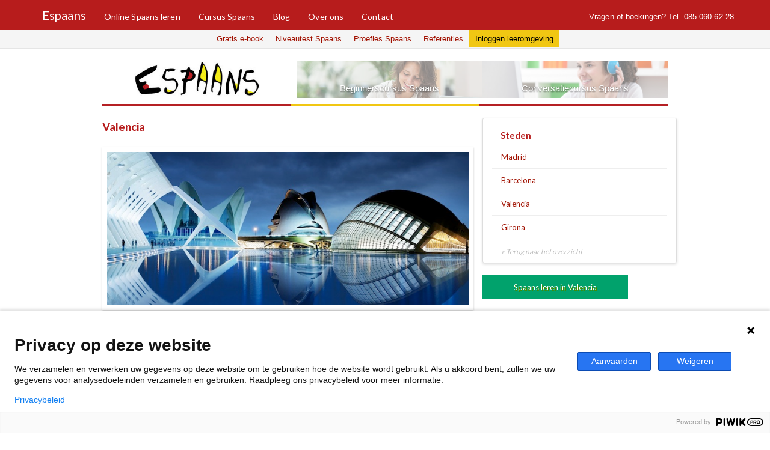

--- FILE ---
content_type: text/html; charset=UTF-8
request_url: https://www.espaans.nl/valencia.php
body_size: 7819
content:
<!DOCTYPE html>
<head>
<meta name="keywords" content="informatie, stad, Valencia, Spanje" />
<meta name="description" content="Informatie over de stad Valencia." />
<title>Espaans - Valencia</title>
<meta charset="utf-8">
<meta http-equiv="X-UA-Compatible" content="IE=edge">
<meta name="viewport" content="width=device-width, initial-scale=1">

<!-- Bootstrap Core CSS -->
<link href="./css/bootstrap.min.css" rel="stylesheet">

<!-- HTML5 Shim and Respond.js IE8 support of HTML5 elements and media queries -->
<!-- WARNING: Respond.js doesn't work if you view the page via file:// -->
<!--[if lt IE 9]>
    <script src="https://oss.maxcdn.com/libs/html5shiv/3.7.0/html5shiv.js"></script>
    <script src="https://oss.maxcdn.com/libs/respond.js/1.4.2/respond.min.js"></script>
<![endif]-->

<link rel="shortcut icon" href="favicon.ico">
<meta name="author" content="Espaans" />
<meta name="copyright" content="Espaans" />
<meta name="robots" content="index, follow" />
<meta property="og:image" content="https://www.espaans.nl/include/images/slider/header1.jpg"/>

<!-- Google Tag Manager -->
<script>(function(w,d,s,l,i){w[l]=w[l]||[];w[l].push({'gtm.start':
new Date().getTime(),event:'gtm.js'});var f=d.getElementsByTagName(s)[0],
j=d.createElement(s),dl=l!='dataLayer'?'&l='+l:'';j.async=true;j.src=
'https://www.googletagmanager.com/gtm.js?id='+i+dl;f.parentNode.insertBefore(j,f);
})(window,document,'script','dataLayer','GTM-WQ34JG4');</script>
<!-- End Google Tag Manager -->

<!-- Global site tag (gtag.js) - Google Ads: 1031715877 -->
<script async src="https://www.googletagmanager.com/gtag/js?id=AW-1031715877"></script>
<script>
  window.dataLayer = window.dataLayer || [];
  function gtag(){dataLayer.push(arguments);}
  gtag('js', new Date());

  gtag('config', 'AW-1031715877');
</script>

<!-- Facebook -->

<div id="fb-root"></div>
<script>(function(d, s, id) {
  var js, fjs = d.getElementsByTagName(s)[0];
  if (d.getElementById(id)) return;
  js = d.createElement(s); js.id = id;
  js.src = "//connect.facebook.net/nl_NL/all.js#xfbml=1";
  fjs.parentNode.insertBefore(js, fjs);
}(document, 'script', 'facebook-jssdk'));</script>

<!-- Facebook Pixel Code -->
<script>
!function(f,b,e,v,n,t,s){if(f.fbq)return;n=f.fbq=function(){n.callMethod?
n.callMethod.apply(n,arguments):n.queue.push(arguments)};if(!f._fbq)f._fbq=n;
n.push=n;n.loaded=!0;n.version='2.0';n.queue=[];t=b.createElement(e);t.async=!0;
t.src=v;s=b.getElementsByTagName(e)[0];s.parentNode.insertBefore(t,s)}(window,
document,'script','https://connect.facebook.net/en_US/fbevents.js');

fbq('init', '533094370224765');
fbq('track', "PageView");

// ViewContent
// Track key page views (ex: product page, landing page or article)
fbq('track', 'ViewContent');

// Purchase
// Track purchases or checkout flow completions (ex. landing on "Thank You" or confirmation page)
fbq('track', 'Purchase', {value: '1.00', currency: 'USD'});

// Lead
// Track when a user expresses interest in your offering (ex. form submission, sign up for trial, landing on pricing page)
fbq('track', 'Lead');

// CompleteRegistration
// Track when a registration form is completed (ex. complete subscription, sign up for a service)
fbq('track', 'CompleteRegistration');

</script>
<noscript><img height="1" width="1" style="display:none"
src="https://www.facebook.com/tr?id=533094370224765&ev=PageView&noscript=1"
/></noscript>
<!-- End Facebook Pixel Code -->

<!-- Twitter -->

<script>!function(d,s,id){var js,fjs=d.getElementsByTagName(s)[0];if(!d.getElementById(id)){js=d.createElement(s);js.id=id;js.src="//platform.twitter.com/widgets.js";fjs.parentNode.insertBefore(js,fjs);}}(document,"script","twitter-wjs");</script>

<!-- Overige -->

<script type="text/javascript" language="JavaScript">
function show01() {document.getElementById('showhide01').style.display = '';}
function hide01() {document.getElementById('showhide01').style.display = 'none';}

function show1() {document.getElementById('showhide1').style.display = '';}
function hide1() {document.getElementById('showhide1').style.display = 'none';}

function show02() {document.getElementById('showhide02').style.display = '';}
function hide02() {document.getElementById('showhide02').style.display = 'none';}

function show2() {document.getElementById('showhide2').style.display = '';}
function hide2() {document.getElementById('showhide2').style.display = 'none';}

function show03() {document.getElementById('showhide03').style.display = '';}
function hide03() {document.getElementById('showhide03').style.display = 'none';}

function show3() {document.getElementById('showhide3').style.display = '';}
function hide3() {document.getElementById('showhide3').style.display = 'none';}

function show04() {document.getElementById('showhide04').style.display = '';}
function hide04() {document.getElementById('showhide04').style.display = 'none';}

function show4() {document.getElementById('showhide4').style.display = '';}
function hide4() {document.getElementById('showhide4').style.display = 'none';}

function show05() {document.getElementById('showhide05').style.display = '';}
function hide05() {document.getElementById('showhide05').style.display = 'none';}

function show5() {document.getElementById('showhide5').style.display = '';}
function hide5() {document.getElementById('showhide5').style.display = 'none';}

function show06() {document.getElementById('showhide06').style.display = '';}
function hide06() {document.getElementById('showhide06').style.display = 'none';}

function show6() {document.getElementById('showhide6').style.display = '';}
function hide6() {document.getElementById('showhide6').style.display = 'none';}

function show07() {document.getElementById('showhide07').style.display = '';}
function hide07() {document.getElementById('showhide07').style.display = 'none';}

function show7() {document.getElementById('showhide7').style.display = '';}
function hide7() {document.getElementById('showhide7').style.display = 'none';}

function show08() {document.getElementById('showhide08').style.display = '';}
function hide08() {document.getElementById('showhide08').style.display = 'none';}

function show8() {document.getElementById('showhide8').style.display = '';}
function hide8() {document.getElementById('showhide8').style.display = 'none';}

function show09() {document.getElementById('showhide09').style.display = '';}
function hide09() {document.getElementById('showhide09').style.display = 'none';}

function show9() {document.getElementById('showhide9').style.display = '';}
function hide9() {document.getElementById('showhide9').style.display = 'none';}

function show010() {document.getElementById('showhide010').style.display = '';}
function hide010() {document.getElementById('showhide010').style.display = 'none';}

function show10() {document.getElementById('showhide10').style.display = '';}
function hide10() {document.getElementById('showhide10').style.display = 'none';}

function show100() {document.getElementById('showhide100').style.display = '',
					document.getElementById('showhide101').style.display = '',
					document.getElementById('showhide102').style.display = '',
					document.getElementById('showhide103').style.display = '',
					document.getElementById('showhide104').style.display = '',
					document.getElementById('showhide105').style.display = '';
					document.getElementById('showhide106').style.display = '',
					document.getElementById('showhide107').style.display = '',
					document.getElementById('showhide108').style.display = '',
					document.getElementById('showhide109').style.display = '';}
function hide100() {document.getElementById('showhide100').style.display = 'none';}
function hide101() {document.getElementById('showhide101').style.display = 'none';}
function hide102() {document.getElementById('showhide102').style.display = 'none';}
function hide103() {document.getElementById('showhide103').style.display = 'none';}
function hide104() {document.getElementById('showhide104').style.display = 'none';}
function hide105() {document.getElementById('showhide105').style.display = 'none';}
function hide106() {document.getElementById('showhide106').style.display = 'none';}
function hide107() {document.getElementById('showhide107').style.display = 'none';}
function hide108() {document.getElementById('showhide108').style.display = 'none';}
function hide109() {document.getElementById('showhide109').style.display = 'none';}
</script>

<link href="./include/style.css" rel="stylesheet" type="text/css" />
</head>
<body>

    <!-- Navigation -->
    <!-- Google Tag Manager (noscript) -->
<noscript><iframe src="https://www.googletagmanager.com/ns.html?id=GTM-WQ34JG4"
height="0" width="0" style="display:none;visibility:hidden"></iframe></noscript>
<!-- End Google Tag Manager (noscript) -->

<!-- <div class="action-header row" style="margin: 0px;">
    <div class="action-header-1 col-md-4 text-center">
        <a href="https://video.leukspaansleren.nl/"><img src="https://www.espaans.nl/include/images/actie/espaans-bestaat-10-jaar.png" style="max-width: 380px;"></a>
    </div>

    <div class="action-header-2 col-md-4 text-center">
        <a href="https://video.leukspaansleren.nl/"><img src="https://www.espaans.nl/include/images/actie/actiedatum-verlengd.png" style="max-width: 350px; margin-top: 12px;"></a>
    </div>

    <div class="action-header-3 col-md-4 text-center">
        <a href="https://video.leukspaansleren.nl/"><img src="https://www.espaans.nl/include/images/actie/actie-button.png" style="max-width: 320px; margin-top: 17px; margin-bottom: 15px;"></a>
    </div>
</div> -->

<header id="masthead" class="site-header" role="banner">
    <nav id="site-navigation" class="main-navigation" role="navigation">
        <div class="navbar navbar-default navbar-static-top">
            <div class="container">
                <div class="navbar-header">
                    <button type="button" class="navbar-toggle" data-toggle="collapse" data-target=".navbar-collapse">
                        <span class="icon-bar"></span>
                        <span class="icon-bar"></span>
                        <span class="icon-bar"></span>
                    </button>
                    <a class="navbar-brand" href="https://www.espaans.nl/" rel="home">Espaans</a>
                </div><!-- navbar-header -->
                <div class="navbar-collapse collapse">
                    <ul id="menu-hoofdmenu" class="nav navbar-nav">
                        <li><a title="Online Spaans leren" href="https://www.espaans.nl/spaans-leren">Online Spaans leren</a></li>
                        <li><a title="Cursus Spaans boeken" href="https://www.espaans.nl/cursus-spaans">Cursus Spaans</a></li>
                        <li><a title="Blog" href="https://www.espaans.nl/blog/">Blog</a></li>
                        <li><a title="Over Espaans" href="https://www.espaans.nl/over-espaans">Over ons</a></li>
                        <li><a title="Contact" href="https://www.espaans.nl/contact">Contact</a></li>
                    </ul>
                    <ul class="nav navbar-nav navbar-right">
                        <span style="float: left; color: #FFF; padding: 19px 5px 9px 5px;"><span class="nomobile">Vragen of boekingen? </span>Tel. 085 060 62 28</span>
                        <!-- <li class="dropdown" style="display: none !important;">
                            <a href="#" class="dropdown-toggle" data-toggle="dropdown" role="button" aria-expanded="false">
                                <img class="flag-16" src='./include/images/taal/spanish.png'>&nbsp;<span class="caret"></span>
                            </a>
                            <ul class="dropdown-menu" role="menu">
                                <li><a target="_blank" href="https://www.leukengelsleren.nl/nl/en/overview" title="Engels leren">
                                    <img class="flag-16" src="./include/images/taal/english.png"></img> Engels leren</a></li>
                                <li><a target="_blank" href="https://www.leukduitsleren.nl/nl/de/overview" title="Duits leren">
                                    <img class="flag-16" src="./include/images/taal/german.png"></img> Duits leren</a></li>
                                <li><a target="_blank" href="https://www.leukfransleren.nl/nl/fr/overview" title="Frans leren">
                                    <img class="flag-16" src="./include/images/taal/french.png"></img> Frans leren</a></li>
                                <li><a target="_blank" href="https://www.leukitaliaansleren.nl/nl/it/overview" title="Italiaans leren">
                                    <img class="flag-16" src="./include/images/taal/italian.png"></img> Italiaans leren</a></li>
                                <li><a target="_blank" href="https://www.leuknoorsleren.nl/nl/nb/overview" title="Noors leren">
                                    <img class="flag-16" src="./include/images/taal/norwegian.png"></img> Noors leren</a></li>
                                <li><a target="_blank" href="https://www.leukportugeesleren.nl/nl/pt/overview" title="Portugees leren">
                                    <img class="flag-16" src="./include/images/taal/portuguese.png"></img> Portugees leren</a></li>
                                <li><a target="_blank" href="https://www.iyiturks.nl/nl/tc/overview" title="Turks leren">
                                    <img class="flag-16" src="./include/images/taal/turkish.png"></img> Turks leren</a></li>
                            </ul>
                        </li> -->
                    </ul>
                </div>
            </div><!-- .container -->
        </div><!-- .navbar -->
    </nav><!-- #site-navigation -->
</header><!-- #masthead -->

	<!-- Top Content -->
	<div class="container submenu">
    <div id="submenu">
        <a href="https://www.espaans.nl/ebook">Gratis e-book</a><a href="https://www.espaans.nl/niveautest">Niveautest Spaans</a><a href="https://proefles.espaans.nl/">Proefles Spaans</a><a href="https://www.espaans.nl/referenties">Referenties</a><a href="https://www.leukspaansleren.nl/inloggen" style="background: #f1c713; color: #000 !important;">Inloggen<span class="nomobile"> leeromgeving</span></a>
    </div>
</div>
<div class="clear"></div>
<div class="container" id="top">
	<div class="col-md-4" id="logo">
		<a href="index"><img class="logo" src="./include/images/layout/logo.jpg" alt="Online Spaans leren op Espaans.nl" title="Online Spaans leren op Espaans.nl"></img></a>
	</div>

	<div class="col-md-8 hidden-sm hidden-xs">
        <div class="top-ad">
    		<div class="left-ad">
                <a href="https://www.espaans.nl/cursus-spaans-voor-beginners"><span>Beginnerscursus Spaans</span>
                <img src="https://www.espaans.nl/include/images/spaans-leren/online/spaans-voor-volwassenen.jpg"></a>
            </div>
            <div class="right-ad">
                <a href="https://www.espaans.nl/conversatiecursus"><span>Conversatiecursus Spaans</span>
                <img src="https://www.espaans.nl/include/images/spaans-leren/online/conversatiecursus-spaans.jpg"></a>
            </div>
        </div>
	</div>

	<div class="col-md-12">
		<hr></hr>
	</div>
</div>
    <!-- Page Content -->
    <div class="container" id="compact">

		<div class="col-md-8">
			<h1>Valencia</h1>
			<img class="fancy" src="include/images/steden/valencia-stad.jpg" alt="Valencia" title="Valencia, Ciutat de les Arts i les Ciències"></img>
			<p>Valencia, gelegen aan de oostkust van Spanje aan de Middellandse Zee, de bergen van de Sierra del Negrete en de vlaktes van Castilla La Mancha. Het is de
			derde stad van Spanje en de thuisbasis van de Paella, het grootste recreatieterrein van Europa en een bruisend nachtleven. Deze levendige stad biedt een mix van
			geschiedenis en tradities met moderniteit.
			<br />
			<br />De bouw van de Ciudad de las Artes y Ciencias heeft Valencia op cultureel gebied op de wereldkaart gezet. Met een operazaal, planetarium, botanische tuinen
			en Europa's grootste oceanium zijn er talloze mogelijkheden om uzelf te vermaken. Natuurlijk zijn de stranden in Valencia een heerlijke plaats om van de zon en
			de golven te genieten. Valencia heeft alles wat je zoekt in een stad.
			<br />
			<br />Bekijk een filmpje over <a href="reis-barcelona-en-valencia" title="Filmpje over de steden Barcelona &amp; Valencia">Barcelona &amp; Valencia</a>
			</p>
			<br />

			<div class="col-md-12" id="menu-right">
    <h2 style="margin-left: 15px;"><a target="_blank" href="https://www.espaans.nl/online-cursus-spaans" title="Online cursus Spaans met privéles via Espaans">Cursus Spaans met privéles (minimaal niveau A2)</a></h2>
    <div class="col-md-4">
        <a target="_blank" href="https://www.espaans.nl/online-cursus-spaans" title="Online cursus Spaans met privéles via Espaans"><img src="https://www.espaans.nl/include/images/spaans-leren/online/conversatiecursus-spaans.jpg" class="fancy"></a>
    </div>
    <div class="col-md-8">
        <p>
            <br />
            <ul style="margin-left: 15px;">
                <li>8 online privélessen met gekwalificeerde leraar Spaans</li>
                <li>Afspraken op tijden die jou uitkomen (overdag of in de avond)</li>
                <li>Aandacht voor alle vaardigheden: spreken, lezen, schrijven en grammatica</li>
                <li>Les- en oefenmateriaal wordt op maat verzorgd door de leraar</li>
            </ul>
        </p>
        <p style="color: #666; font-size: 15px; font-weight: bold; margin-bottom: 10px;">Voor slechts <span style="color: #77C46E;">&euro; 297,-</span></p>
        <a class="btn btn-green normal-width" target="_blank" href="https://checkout.espaans.nl/checkout/online-cursus-spaans"><span class="glyphicon glyphicon-ok"></span>&nbsp; Ja, ik wil deze cursus boeken!</a> &nbsp;<a class="btn btn-direct" target="_blank" href="https://www.espaans.nl/online-cursus-spaans"><span class="glyphicon glyphicon-list-alt"></span> Meer informatie</a>
        <br />
        <div class="clear"><p>&nbsp;</p></div>
    </div>
</div>

<div class="clear">&nbsp;</div>		</div>

		<div class="col-md-4" id="menu-right">
			<h3 class="nav-list">Steden</h3>
			<ul class="nav nav-list">
				<li><a href="madrid" title="Informatie over de hoofdstad van Spanje, Madrid">Madrid</a></li> 
<li><a href="barcelona" title="Informatie over de stad Barcelona">Barcelona</a></li>
<li><a href="valencia" title="Informatie over de stad Valencia">Valencia</a></li>
<!-- <li><a href="sevilla" title="Informatie over de stad Sevilla">Sevilla</a></li> -->
<li><a class="last" href="girona" title="Informatie over de stad Girona">Girona</a></li>
<!-- <li><a class="last" href="toledo" title="Informatie over de stad Toledo">Toledo</a></li> -->			</ul>

			<ul class="nav nav-list">
				<li><a class="back" href="beginner" title="Terug naar het overzicht (beginnerhoofdstukken)">&#171; Terug naar het overzicht</a></li>			</ul>
		</div>

		<div class="col-md-3" id="fbbtngreen">
			<a class="btn btn-green" href="/spaans-leren-in-valencia" title="Spaans leren in Valencia">Spaans leren in Valencia</a>
		</div>

		
    </div>
    <!-- /.container -->

	<!-- Bottom Content -->
	<div class="container-fluid" id="bottomtop">
	<div class="col-md-12">
		<h2>Boek nu een (online) cursus bij Espaans!</h2>
		<p>Een cursus Spaanse taal volgen via Espaans, in Spanje, Nederland of online. <br />Onze aanpak is altijd Persoonlijk &amp; Professioneel en Communicatie staat bij ons centraal!
		<br />
		<br />
		<a class="btn btn-direct" href="/cursusaanbod"><span class="glyphicon glyphicon-list-alt"></span> Meer informatie over Espaans cursussen</a> <a class="btn btn-green" target="_blank" href="https://checkout.espaans.nl/checkout/10-jaar-actie-bt"><span class="glyphicon glyphicon-ok"></span>&nbsp; Ontdek de online leeromgeving</a>
		</p>
	</div>
</div>

<div class="container-fluid hidden-xs hidden-sm" id="bottomlangs">
	<div class="col-md-4 col-xs-12" id="bottomlangsleft">
		<a class="bottomlang1" href="spaans-leren-in-barcelona">Spaans leren in Barcelona</a>
		<br /><a class="bottomlang2" href="spaans-leren-in-cadiz">Spaans leren in Cádiz</a>
		<br /><a class="bottomlang3" href="spaans-leren-in-madrid">Spaans leren in Madrid</a>
		<br /><a class="bottomlang4" href="spaans-leren-in-malaga">Spaans leren in Málaga</a>
		<br /><a class="bottomlang5" href="spaans-leren-op-mallorca">Spaans leren op Mallorca</a>
	</div>
	<div class="col-md-2 col-xs-2">
		<a href="spaans-leren-in-spanje"><img id="imgcolor" src="./include/images/places/madrid-vierkant.jpg"></img></a>
	</div>
	<div class="col-md-2 col-xs-2">
		<a target="_blank" href="https://www.facebook.com/groups/spaans.leren/"><img id="imgcolor" src="./include/images/top-nieuw/espaans-leuk-spaans-leren-community.jpg"></img></a>
	</div>
	<div class="col-md-4 col-xs-12" id="bottomlangsright">
		<span class="bottomlang6"><a href="spaans-leren-in-san-sebastian">Spaans leren in San Sebastián</a></span>
		<br /><a class="bottomlang7" href="spaans-leren-in-valencia">Spaans leren in Sevilla</a>
		<br /><a class="bottomlang8" href="spaans-leren-in-valencia">Spaans leren in Valencia</a>
		<br /><a class="bottomlang9" target="_blank" href="https://www.facebook.com/groups/spaans.leren/">Spaans leren Community <span class="glyphicon glyphicon-new-window"></span></a>
		<br /><span style="display: none;" class="bottomlang10"><a target="_blank" href="https://www.facebook.com/groups/spaans.leren/">Spaans leren Community<span class="glyphicon glyphicon-new-window"></span></a>
	</div>
</div>

<div class="container-fluid" id="bottom">
	<div class="container">
		<div class="col-md-3 col-sm-6 col-xs-6 bottomblocky">
			<h2 class="bottomh2">Spaans leren</h2>
			<ul class="bottom-menu">
				<li><a href="/het-spaanse-alfabet" title="Het Spaanse alfabet, de getallen, begroeten en voorstellen">De basis van de Spaanse taal</a></li>
<li><a href="/uitspraak-in-het-spaans" title="Spaanse grammatica leren">De Spaanse grammatica</a></li>
<li><a href="/de-kleuren" title="Spaanse woorden leren">Spaanse woorden leren (1)</a></li>
<li><a href="/hobbys-en-sporten" title="Spaanse woorden leren">Spaanse woorden leren (2)</a></li>
<li><a href="/in-de-woonkamer" title="Spaanse woorden leren">Spaanse woorden leren (3)</a></li>
<li><a href="/de-kloktijden" title="Spaanse zinnen leren">Spaanse zinnen leren</a></li>
<li><a href="/gesprekken" title="Spaanse gesprekken voeren">Spaanse gesprekken voeren</a></li>
<li><a href="https://www.espaans.nl/blog/category/spaans-leren/" title="Spaans leren via het Espaans blog">Spaans leren via het Espaans blog</a></li>
<li><a href="/andar" title="Spaanse regelmatige werkwoorden op -ar vervoegen">Regelmatige werkwoorden op -ar</a></li>
<li><a href="/aprender" title="Spaanse regelmatige werkwoorden op -er vervoegen">Regelmatige werkwoorden op -er</a></li>
<li><a href="/abrir" title="Spaanse regelmatige werkwoorden op -ir vervoegen">Regelmatige werkwoorden op -ir</a></li>
<li><a class="last" href="/estar" title="Onregelmatige Spaanse werkwoorden vervoegen">Onregelmatige werkwoorden</a></li>			</ul>
			<div class="clear"></div>
		</div>

		<div class="col-md-3 col-sm-6 col-xs-6 bottomblocky">
			<h3 class="bottomh2">Cursusaanbod</h3>
			<ul class="bottom-menu">
				<li><a href="/conversatiecursus" title="Conversatiecursus Spaans">Conversatiecursus Spaans</a></li>
				<li><a href="/cursus-spaans-voor-beginners" title="Cursus Spaans voor beginners">Cursus Spaans voor beginners</a></li>
				<li><a href="/cursus-spaans-voor-kinderen-en-tieners" title="Cursus Spaans voor Kinderen en tieners">Spaans voor kinderen en tieners</a></li>
				<li><a href="/dele-voorbereidingscursus-spaans" title="DELE Voorbereidingscursus">DELE Voorbereidingscursus</a></li>
				<li><a href="/online-spaans-voor-luchtvaartpersoneel" title="Online Spaans voor luchtvaartpersoneel">Online Spaans voor luchtvaartpersoneel</a></li>
				<li><a target="_blank" href="https://checkout.espaans.nl/checkout/10-jaar-actie" title="Leuk Spaans leren voor beginners">Leuk Spaans leren voor beginners <span class="glyphicon glyphicon-new-window"></span></a></li>
				<li><a href="/groepslessen-spaans" title="Groepslessen Spaans">Groepslessen Spaans</a></li>
				<li><a class="last" href="/spaans-leren-in-spanje" title="Spaans leren in Spanje">Spaans leren in Spanje</a></li>
		 	</ul>

		 	<div class="clear"></div>
		</div>

		<div class="onlymobile"><div class="clear"></div></div>

		<div class="col-md-3 col-sm-6 col-xs-6 bottomblocky">
			<h3 class="bottomh2">Algemeen</h3>
			<ul class="bottom-menu">
				<li><a href="/over-espaans" title="Over Espaans">Over Espaans</a></li>
<li><a href="/referenties" title="Referenties Spaans leren via Espaans">Referenties</a></li>
<li><a href="/blog/" title="Espaans Blog">Blog</a></li>
<li><a href="/nieuwsbrief" title="Schrijf je in voor onze nieuwsbrief">Nieuwsbrief</a></li>
<li><a href="/privacybeleid" title="Ons privacybeleid">Privacybeleid</a></li>
<li><a href="/disclaimer" title="Onze disclaimer">Disclaimer</a></li>
<li><a href="/algemene-voorwaarden" title="Onze algemene voorwaarden">Voorwaarden</a></li>
<li><a href="/cookies" title="De cookie-pagina van Espaans.nl">Cookies</a></li>
<li><a class="last" href="/contact" title="Neem contact met ons op">Contact</a></li>		 	</ul>
			<div class="clear"></div>
		</div>

		<div class="col-md-3 col-sm-6 col-xs-6 bottomblocky">
			<h3 class="bottomh2">Extra's</h3>
			<ul class="bottom-menu">
				<li><a href="/niveautest" title="Niveautest Spaans">Niveautest Spaans</a></li>
				<li><a href="/spaans-leren-voor-kinderen" title="Spaans leren voor kinderen">Spaans voor kinderen</a></li>
				<li><a href="/het-actuele-weer-in-spanje" title="Het actuele weerbericht van Spanje, met onder andere Barcelona, Madrid en Valencia">Weerbericht Spanje</a></li>
				<li><a class="last" href="/weblinks" title="Interessante links om meer te lezen over de Spaanse taal, cultuur, het nieuws etc.">Interessante links</a></li>
			</ul>
			<div class="clear"></div>

			<h3 class="bottomh2">Blijf op de hoogte!</h3>
			<ul class="bottom-menu">
				<li>
					<a href="https://www.facebook.com/espaansnl" target="_blank" title="Like Espaans.nl op Facebook"><img class="share" src="./include/images/icons/facebook_322.png" alt="Espaans.nl op Facebook" title="Like Espaans.nl op Facebook"></img></a>
					<a href="https://www.twitter.com/espaansnl" target="_blank" title="Volg Espaans.nl op Twitter"><img class="share" src="./include/images/icons/twitter_322.png" alt="Espaans.nl op Twitter" title="Volg Espaans.nl op Twitter"></img></a>
					<a href="/nieuwsbrief" title="Schrijf je in voor onze nieuwsbrief"><img class="share" src="./include/images/icons/email_322.png" alt="Nieuwsbrief Espaans.nl" title="Schrijf je in voor onze nieuwsbrief"></img></a>
				</li>
			</ul>
			<div class="clear"></div>
		</div>
	</div>
</div>
<!-- /.container-fluid -->
	<!-- Footer Content -->
	<div class="container">
	<div class="col-md-12" id="footer">
		<p class="footer-first">Copyright 2012 - 2026 &copy; <a href="/index" title="Espaans.nl is dé website om online Spaans te leren"><b>Espaans.nl</b></a></p>
	</div>
	<div class="col-md-12" id="footer" style="padding-bottom: 30px;">
		<p class="footer-middle">Alle rechten voorbehouden</p>
	</div>
	<!-- <div class="col-md-12" id="footer">
		<p class="footer-last">Onderdeel van: <a href="https://www.enjoylingua.com" target="_blank" title="Deze website is onderdeel van EnjoyLingua">EnjoyLingua</a></p>
	</div> -->
</div>
<!-- /.container -->
	<!-- Include JSScripts -->
	<!-- jQuery Version 1.11.1 -->
<script src="./js/jquery.js"></script>

<!-- Bootstrap Core JavaScript -->
<script src="./js/bootstrap.min.js"></script>

<!-- Geluid -->

<script type="text/javascript" src="https://ajax.googleapis.com/ajax/libs/jquery/1.6/jquery.min.js"></script>
<script type="text/javascript" src="include/sonidos/jquery.jplayer.min.js"></script>
<script type="text/javascript">
//<![CDATA[

$(document).ready(function(){

	// Local copy of jQuery selectors, for performance.
	var	my_jPlayer = $("#jquery_jplayer"),
		my_trackName = $(".track-name"),
		my_playState = $(".play-state"),
		my_extraPlayInfo = $(".extra-play-info");

	// Some options
	var	opt_play_first = false, // If true, will attempt to auto-play the default track on page loads. No effect on mobile devices, like iOS.
		opt_auto_play = true, // If true, when a track is selected, it will auto-play.
		opt_text_playing = "Now playing", // Text when playing
		opt_text_selected = "Track selected"; // Text when not playing

	// A flag to capture the first track
	var first_track = true;

	// Change the time format
	$.jPlayer.timeFormat.padMin = false;
	$.jPlayer.timeFormat.padSec = false;
	$.jPlayer.timeFormat.sepMin = " min ";
	$.jPlayer.timeFormat.sepSec = " sec";

	// Initialize the play state text
	my_playState.text(opt_text_selected);

	// Instance jPlayer
	my_jPlayer.jPlayer({
		ready: function () {
			$(".track-default").click();
		},
		timeupdate: function(event) {
			my_extraPlayInfo.text(parseInt(event.jPlayer.status.currentPercentAbsolute, 10) + "%");
		},
		play: function(event) {
			my_playState.text(opt_text_playing);
		},
		pause: function(event) {
			my_playState.text(opt_text_selected);
		},
		ended: function(event) {
			my_playState.text(opt_text_selected);
		},
		swfPath: "include/sonidos/",
		cssSelectorAncestor: "#beginner-left",
		cssSelectorAncestor: "#beginner-left33",
		supplied: "mp3",
		wmode: "window"
	});

	// Create click handlers for the different tracks
	$(".geluid, .bigletter, .masinfo, .uitspraak").click(function(e) {
		my_trackName.text($(this).text());
		my_jPlayer.jPlayer("setMedia", {
			mp3: $(this).attr("href")
		});
		if((opt_play_first && first_track) || (opt_auto_play && !first_track)) {
			my_jPlayer.jPlayer("play");
		}
		first_track = false;
		$(this).blur();
		return false;
	});

});
//]]>
</script>

<!-- This site is converting visitors into subscribers and customers with OptinMonster - https://optinmonster.com -->
<script>(function(d,u,ac){var s=d.createElement('script');s.type='text/javascript';s.src='https://a.omappapi.com/app/js/api.min.js';s.async=true;s.dataset.user=u;s.dataset.account=ac;d.getElementsByTagName('head')[0].appendChild(s);})(document,181987,196822);</script>
<!-- / OptinMonster -->
<script defer src="https://static.cloudflareinsights.com/beacon.min.js/vcd15cbe7772f49c399c6a5babf22c1241717689176015" integrity="sha512-ZpsOmlRQV6y907TI0dKBHq9Md29nnaEIPlkf84rnaERnq6zvWvPUqr2ft8M1aS28oN72PdrCzSjY4U6VaAw1EQ==" data-cf-beacon='{"version":"2024.11.0","token":"de78643c281f4507bc3361ddebc7f2b3","r":1,"server_timing":{"name":{"cfCacheStatus":true,"cfEdge":true,"cfExtPri":true,"cfL4":true,"cfOrigin":true,"cfSpeedBrain":true},"location_startswith":null}}' crossorigin="anonymous"></script>
</body>
</html>

--- FILE ---
content_type: text/css
request_url: https://www.espaans.nl/include/style.css
body_size: 13668
content:
@import url('https://fonts.googleapis.com/css?family=Lato:400,700');

body {
	height: 100%;
	margin: 0;
	padding: 0;
	background: #FFF;
    font-family: 'Tahoma', 'Trebuchet MS', sans-serif;
	font-size: 13px;
	color: #000;
	text-align: left;
}

* {
	margin: 0px;
	padding: 0px;
}

h1 {
	padding: 5px 0 0 0;
	font-size: 19px;
	font-weight: 700;
	color: #B71C1C;
    font-family: 'Lato', sans-serif;
	line-height: 1;
}

h1.ww:first-letter {text-transform: uppercase;}

h2 {
	padding: 5px 0 0 0;
	font-size: 17px;
	font-weight: 700;
	font-family: 'Lato', sans-serif;
	color: #B71C1C;
}

h2.noshowhide {float: left; margin: 5px 0 13px 0;}
h2.weertje {padding: 5px 0 5px 0;}

h2.bottomh2 {font-size: 16px; color: #FFF; text-shadow: #000 1px 1px 0px; margin: 0; padding: 5px 0 0 0;}
h3.bottomh2 {font-size: 16px; color: #FFF; text-shadow: #000 1px 1px 0px; margin: 0; padding: 5px 0 0 0;}

h3 {
	padding: 5px 0 0 0;
	font-size: 15px;
	font-weight: 700;
	font-family: 'Lato', sans-serif;
	color: #B71C1C;
}

p {margin: 0px; padding: 5px 0 0 0;}
p.left {text-align: left;}

a {color: #A11202; text-decoration: none;}
a:hover {color: #A11202; text-decoration: underline;}

.glyphicon-new-window {opacity: 0.3;}

#geluid {float: right; width: 20px; height: 20px;}
#geluid a.geluid {float: left; width: 20px; height: 20px; background: url('./images/layout/geluid1.png'); text-decoration: none;}

a.geluid {float: right; width: 16px; height: 16px; padding: 0; margin: 1px 1px 0 0; opacity: 0.2;
	background: url('./images/layout/spaans-met-geluid.png'); text-decoration: none;}
a.geluid:hover {float: right; width: 16px; height: 16px; padding: 0; margin: 1px 1px 0 0; opacity: 1;
	background: url('./images/layout/spaans-met-geluid.png'); text-decoration: none; cursor: pointer;}

#uitspraak {width: 688px; background-color: #DFF2BF; border: #4F8A10 1px solid; margin: 5px 0 0 0; padding: 10px; line-height: 20px;}
a.uitspraak {padding: 1px 25px 1px 3px; background: #FFF url('./images/layout/spaans-met-geluid02.png') no-repeat; background-position: right 3px center;
background-repeat: no-repeat; border: 1px #DDD solid; text-decoration: none; color: #000;}
a.uitspraak:hover {padding: 1px 25px 1px 3px; background: #FFF url('./images/layout/spaans-met-geluid.png') no-repeat; background-position: right 3px center;
background-repeat: no-repeat; border: 1px #DDD solid; text-decoration: none; color: #000;}

p.masinfo {float: left; font-family: 'Lato', sans-serif; min-height: 44px; height: auto;
border: 1px #4F8A10 dashed; background: #DFF2BF; border-radius: 3px; color: #4F8A10; margin: 0; padding: 6px 0 4px 0; width: 100%;}
input.hidemasinfo {float: right; background: url('./images/layout/close.png'); width: 20px; height: 20px; margin: 0 5px 0 0; border: none;}
input.hidemasinfo:hover {float: right; background: url('./images/layout/close.png'); width: 20px; height: 20px; margin: 0 5px 0 0; border: none; cursor: pointer;}
span.masinfo {float: left; width: 628px; height: auto; margin: 14px 0 10px 0;}

p.masinfo2 {float: left; font-family: 'Lato', sans-serif; min-height: 44px; height: auto;
border: 1px #9F6000 dashed; background: #FEEFB3; border-radius: 3px; color: #9F6000; margin: 0; padding: 6px 0 4px 0; width: 100%;}

a.masinfo img {float: left; width: 42px; height: 42px; margin: 0 6px 0 6px;}
a.masinfo img:hover {float: left; width: 42px; height: 42px; margin: 0 6px 0 6px;}

p.inforow {float: left; min-height: 44px; background: #FFFFFF; margin: 0; padding: 6px 0 4px 0; border-bottom: 1px #DDD solid; width: 100%; line-height: 44px;}
p.inforow2 {float: left; min-height: 44px; background: #F0F0F0; margin: 0; padding: 6px 0 4px 0; border-bottom: 1px #DDD solid; width: 100%; line-height: 44px;}
p.inforow40 {float: left; min-height: 44px; background: #FFFFFF; margin: 0; padding: 6px 0 4px 0; border-bottom: 1px #DDD solid; width: 100%; line-height: 22px;}
p.inforow42 {float: left; min-height: 44px; background: #F0F0F0; margin: 0; padding: 6px 0 4px 0; border-bottom: 1px #DDD solid; width: 100%; line-height: 22px;}

.inforow01 {float: left; min-height: 44px; background: #FFFFFF; margin: 0; padding: 10px 0 15px 62px;
	border-bottom: 1px #DDD solid; width: 730px; line-height: 22px; text-align: left;}
.inforow02 {float: left; min-height: 44px; background: #F0F0F0; margin: 0; padding: 10px 0 15px 62px;
	border-bottom: 1px #DDD solid; width: 730px; line-height: 22px; text-align: left;}

span.infonumber {float: left; font-size: 23px; text-align: center; line-height: 30px; color: #B71C1C; width: 31px; height: 31px;
		margin: 0 10px 0 -52px; padding: 5px; border: 1px #DDD solid; background: #FFF; text-decoration: none; text-transform: uppercase;}
span.inforow {float: left; width: 635px; height: auto; margin: 0 0 10px 0;}

#beginner-middle33 a.geluid, #beginner-right33 a.geluid, #beginner-right a.geluid {float: right; width: 16px; height: 16px; padding: 0;
	margin: 0 21px 0 0; opacity: 0.2; background: url('./images/layout/spaans-met-geluid.png'); text-decoration: none;}
#beginner-middle33 a.geluid:hover, #beginner-right33 a.geluid:hover, #beginner-right a.geluid:hover {float: right; width: 16px; height: 16px; padding: 0;
	margin: 0 21px 0 0; opacity: 1; background: url('./images/layout/spaans-met-geluid.png'); text-decoration: none; cursor: pointer;}

#bgfb {float: left; width: 360px; height: 80px;}
#bgfb2 {float: left; width: 360px; height: 40px;}
#bgfbgesprekken {float: left; width: 314px; height: 40px; margin: 10px 0 0 0;}

img {border: none; margin: 0; padding: 0;}

textarea {border: 1px #DDD solid; background: #F9F9F9; padding: 5px 5px 5px 5px; margin: 2px 0 10px 0; border-radius: 3px; width: 400px;}
textarea:focus {outline: none;}

input {border: 1px #DDD solid; background: #F9F9F9; padding: 4px 5px 4px 5px; margin: 2px 0 10px 0; border-radius: 3px; width: 200px;}
input.submit {width: auto; border: 0; margin: 0 0 12px 0; padding: 4px 5px 4px 5px;
	background: #B71C1C url('images/layout/bg-button.jpg'); color: #FFF; text-decoration: none; font-family: 'Lato', sans-serif;}
input.submit:hover {cursor: pointer;}
input.searchfield {float: left; width: 175px; box-shadow: 0px 0px 0px #666; color: #666; margin: 3px 0 0 0; padding: 4px 5px 4px 5px; border-right: 0;
	background: #FFF; border-top-right-radius: 0; border-bottom-right-radius: 0;}
input.searchsubmit {float: right; width: 26px; box-shadow: 0px 0px 0px #666; color: #666; margin: 3px 0 0 0; padding: 4px 5px 4px 5px;
	background: #FFF url('./images/layout/search.png') center right no-repeat; border-top-left-radius: 0; border-bottom-left-radius: 0; border-left: 0;}
input.searchsubmit:hover {cursor: pointer;}
input:focus {outline: none;}

button.submit {width: auto; height: auto; padding: 7px 20px 6px 20px; margin: 0 0 0 20px; border-radius: 3px; color: #FFF; font-weight: 400;
	text-shadow: #205198 1px 1px 0; border: 1px solid #2558A7; background: #449FD6; font-family: 'Lato', sans-serif;
	-moz-box-shadow:inset 0 1px 0 0 #8cd1ff; -webkit-box-shadow:inset 0 1px 0 0 #8cd1ff; box-shadow:inset 0 1px 0 0 #8cd1ff;
	background:-moz-linear-gradient(top,#449fd6 0,#2558a7 100%); background:-webkit-gradient(linear,left top,left bottom,color-stop(0,#449fd6),color-stop(100%,#2558a7));
	background:-webkit-linear-gradient(top,#449fd6 0,#2558a7 100%);background:-o-linear-gradient(top,#449fd6 0,#2558a7 100%);
	background:-ms-linear-gradient(top,#449fd6 0,#2558a7 100%);background:linear-gradient(to bottom,#449fd6 0,#2558a7 100%);
	filter:progid:DXImageTransform.Microsoft.gradient(startColorstr='#449fd6',endColorstr='#2558a7',GradientType=0)}
button.blue:hover {
	-moz-box-shadow:inset 0 1px 0 0 #379fe4; -webkit-box-shadow:inset 0 1px 0 0 #379fe4; box-shadow:inset 0 1px 0 0 #379fe4; background:#2a65af !important;
	filter:progid:DXImageTransform.Microsoft.gradient(startColorstr='#2a65af',endColorstr='#2a65af',GradientType=0); cursor: pointer;}

#clear {clear: both;}

#sharetw {float: left; width: 85px; height: 20px; margin: 0 0 3px 15px;}
#sharefb {float: left; width: 90px; height: 20px; margin: 0 0 10px 0;}
#sharetw a {color: #FFF;}

/* affiliate */

img.menuad {border-radius: 3px;}

/* einde */



/* top */

#top-1 {
	width: 100%;
	height: 53px;
	background: #B71C1C url('./images/layout/bg-top.jpg') center;
	border-bottom: 1px #FFF solid;
	margin: 0;
}

.top-1 {
	width: 940px;
	height: 53px;
	margin: 0 20px 0 20px;
	font-weight: 400;
	font-size: 13px;
	color: #FFF;
}

#datum {float: left; margin: 20px 0 0 0; padding: 0; text-shadow: #000 1px 1px 0px; font-family: 'Lato', sans-serif;}
#login {float: right; margin: 20px 0 0 0; padding: 0; text-shadow: #000 1px 1px 0px; font-family: 'Lato', sans-serif;}
#search {float: right; margin: 13px 0 0 30px; padding: 0; font-family: 'Lato', sans-serif;}

#login a {color: #FFF; font-family: 'Lato', sans-serif;}

#top-ad {
	float: left;
	width: 100%;
	height: 92px;
	overflow: hidden;
}

.left-ad {
	float: left;
	width: 50%;
	height: 62px;
	text-align: center;
	padding-top: 30px;
	overflow: hidden;
	position: relative;
}

.right-ad {
	float: left;
	width: 50%;
	height: 62px;
	text-align: center;
	padding-top: 30px;
	overflow: hidden;
	position: relative;
}

.left-ad img {
	position: absolute;
	top: -53px;
	left: 0;
	width: 100%;
	height: auto;
	z-index: 1 !important;
	opacity: 0.5;
}

.right-ad img {
	position: absolute;
	top: -20px;
	left: 0;
	width: 100%;
	height: auto;
	z-index: 100 !important;
	opacity: 0.5;
}

.left-ad:hover img,
.right-ad:hover img {
	opacity: 1;
}

.left-ad a span,
.right-ad a span {
	position: absolute;
	top: 35px;
	left: 0;
	width: 100%;
	text-align: center;
	color: #FFF;
	text-shadow: 0px 1px 2px rgba(0,0,0,0.5);
	font-size: 15px;
	font-family: 'Arial Black', 'Tahoma', 'Trebuchet MS', sans-serif;
	z-index: 200 !important;
}

/* einde top */

/* nieuwe top */

#top-container img {width: 100%; max-width: 225px; border-radius: 50%; border: 8px #FFF solid; box-shadow: 0px 1px 3px #EEE;}
#top-container {margin: -20px 0 0 0; padding: 20px 0 30px 0; background: #F5F5F5; text-align: center;}
#top-container a {text-decoration: none !important;}

.frontshow {padding-bottom: 20px;}

img.imground {border-radius: 50%;}

/* einde nieuwe top */

/* logo-container */

#logo-container {padding: 60px 0 80px 0; font-size: 1.2em;}
#logo-container #logo {text-align: center;}
#logo-container img {margin: 17px 0 0 0;}

/* einde logo-container */

/* spanjeaanbod-home */

.spanjeaanbod-home {background: #F5F5F5;}
.paddingcontainer {padding: 60px 0 60px 0;}

/* einde spanjeaanbod-home */

/* top-2 */

#top-2 {
	width: 100%;
	height: 100px;
	background: transparent;
	margin: 0 0 30px 0;
}

.top-2 {
	width: 940px;
	height: 100px;
	margin: 0 20px 0 20px;
	text-align: left;
	font-weight: 400;
	font-size: 16px;
	border-bottom: 0px #DDD solid;
}

hr {float: left; margin: 10px 0 0 0; width: 100%; height: 3px; border: 0; background: url('./images/layout/bg-top-2.jpg') center repeat-y;}

#top-2-ad {float: right; width: 468px; height: 60px;}

/* einde top-2 */

/* top-2

#menu-top {
	width: 100%;
	height: 25px;
	background: transparent;
	margin: -10px 0 30px 0;
}

.menu-top {
	width: 940px;
	height: 25px;
	margin: -10px 20px 0 20px;
	text-align: left;
	font-weight: 400;
	font-size: 16px;
	border-bottom: 1px #DDD solid;
	list-style: none;
}

#menu-top ul {float: left; width: auto; margin: 0 0 0 0; list-style: none;}
#menu-top li {float: left; width: auto; font-size: 13px; margin: 0; padding: 0; border: 0;}
#menu-top a {float: left; width: auto; font-size: 13px; margin: 0 0 0 20px; padding: 0; border: 0;}
#menu-top a.last {float: left; width: auto; font-size: 13px; margin: 0 0 0 20px; padding: 0; border: 0;}
#menu-top a:hover {text-decoration: none;}

einde top-2 */

/* header */

#header {
	width: 100%;
	height: 370px;
	margin: 0 0 21px 0;
}

.header {
	width: 940px;
	height: 370px;
	margin: 0 20px 0 20px;
}

img.headerimg {float: left; width: 940px; height: 370px; margin: 0; padding: 0;}

/* einde header */








/* holders */

#holder {
	width: 940px;
	height: auto;
	min-height: 100px;
	margin: 0 20px 30px 20px;
	padding: 0;
	text-align: justify;
	line-height: 17px;
}

#holder-2 {
	width: 940px;
	height: auto;
	min-height: 100px;
	margin: 0 20px 10px 20px;
	padding: 0;
	text-align: justify;
	line-height: 17px;
}

#box-h21 {float: left; width: 460px; height: auto; margin: 0; padding: 0;}
#box-h22 {float: left; width: 460px; height: auto; margin: 0 0 0 20px; padding: 0;}

#box-h22 h2 {margin: 2px 0 0 0;}

#holder-3 {
	width: 940px;
	height: auto;
	min-height: 150px;
	margin: 0 20px 30px 20px;
	padding: 0;
	text-align: justify;
	line-height: 17px;
}

#holder-3 li {list-style: square;}

#box-h31 {float: left; width: 220px; height: auto; margin: 0; padding: 0;} /* width: 300px; */
#box-h32 {float: left; width: 340px; height: auto; margin: 0 0 0 20px; padding: 0;} /* width: 300px; */
#box-h33 {float: left; width: 340px; height: auto; margin: 0 0 0 20px; padding: 0;} /* width: 300px; */

#holder-4 {
	width: 940px;
	height: auto;
	min-height: 150px;
	margin: 0 20px 20px 20px;
	padding: 0;
	text-align: justify;
	line-height: 17px;
}

#full {float: left; width: 100%; height: auto; min-height: 180px;}

#box-h41 {float: left; width: 220px; height: auto; margin: 0; padding: 0;}
#box-h42 {float: left; width: 220px; height: auto; margin: 0 0 0 20px; padding: 0;}
#box-h43 {float: left; width: 220px; height: auto; margin: 0 0 0 20px; padding: 0;}
#box-h44 {float: left; width: 220px; height: auto; margin: 0 0 0 20px; padding: 0;}

img.box-h4 {float: left; width: 110px; height: 110px; margin: 5px 5px 0 0; padding: 0;}

/* einde holders */










/* begin account */

#account {float: left; width: 708px; height: auto;}

#account-left {float: left; width: 344px; height: auto; margin: 0 0 0 0; padding: 0;}
#account-right {float: left; width: 344px; height: auto; margin: 0 0 0 20px; padding: 0;}

label {float: left; width: 150px; margin: 0; padding: 0;}
input.radio {width: 20px;}

input.account {border: 1px #DDD solid; color: #000; margin: 2px 0 5px 0; background: #F9F9F9; font-family: 'Lato', sans-serif;}

input.submitaccount {width: auto; border: 0; margin: 0 0 12px 0; padding: 4px 5px 4px 5px;
	background: #B71C1C url('images/layout/bg-button.jpg'); color: #FFF; text-decoration: none; font-family: 'Lato', sans-serif;}
input.submitaccount:hover {cursor: pointer;}

/* einde account */

/* begin algemeen */

#algemeen {float: left; width: 708px; height: auto;}

#algemeen-left {float: left; width: 344px; height: auto; margin: 0 0 0 0; padding: 0;}
#algemeen-right {float: left; width: 344px; height: auto; margin: 0 0 0 20px; padding: 0;}

/* einde algemeen */

/* begin contact */

#contact {float: left; width: 558px; height: auto;}
#contactinfo {float: left; width: 345px; height: auto; margin: 0px 0 20px 15px;
	padding: 3px 10px 10px 10px; border-radius: 3px; border: 1px #DDD solid; text-align: left; box-shadow: 0px 2px 4px #DDD;}
p.contactinfo {margin: 0; padding: 3px 0 0 0;}
p.error {color: #FF0000;}

#menu-5 {float: right; width: 215px; height: auto; margin: 0px 0 20px 15px; padding: 0; border-radius: 3px; border: 1px #DDD solid; text-align: left;
	box-shadow: 0px 2px 4px #DDD;}

/* einde contact */

/* begin beginner en gevorderde */

#beginner {float: left; width: 708px; height: auto;}

#beginner-content {float: left; width: 708px; height: auto;}
#beginner-contentfull {float: left; width: 708px; height: auto; background: #F2F2F2; border-radius: 10px; text-align: left; box-shadow: 0px 2px 4px #EEE;}
#beginner-content1 {float: left; width: 314px; height: auto; margin: 0 10px 0 0; padding: 10px 15px 15px 15px;
	background: #F2F2F2; border-radius: 10px; text-align: left; box-shadow: 0px 2px 4px #EEE;}
#beginner-content2 {float: left; width: 314px; height: auto; margin: 0 0 0 10px; padding: 10px 15px 15px 15px;
	background: #F2F2F2; border-radius: 10px; text-align: left; box-shadow: 0px 2px 4px #EEE;}

#beginner-contentfull #beginner-content1, #beginner-contentfull #beginner-content2 {box-shadow: none;}

#beginoudnieuw {float: left; width: 300px; padding-top: 20px;}
a.oudennieuw {float: left; width: auto; font-size: 13px; margin: 0 0 18px 5px; padding: 5px 10px 4px 10px; border-radius: 3px;
	background: #666; color: #FFF; text-decoration: none; font-family: 'Lato', sans-serif;}
a.oudennieuw-aan {float: left; width: auto; font-size: 13px; margin: 0 0 18px 5px; padding: 5px 10px 4px 10px; border-radius: 3px;
	background: #B71C1C url('images/layout/bg-button.jpg'); color: #FFF; text-decoration: none; font-family: 'Lato', sans-serif;}
a.oudennieuw-aan:hover {background: #B71C1C url('images/layout/bg-button.jpg');}
a.direct-leren {float: left; width: auto; font-size: 13px; margin: 19px 0 0 19px; padding: 9px 15px 7px 15px; border-radius: 3px;
	background: #B71C1C url('images/layout/bg-button.jpg'); color: #FFF; text-decoration: none; font-family: 'Lato', sans-serif;}
a.direct-leren:hover {background: #B71C1C url('images/layout/bg-button.jpg');}

#beginner-content1 h2, #beginner-content2 h2 {padding: 5px 0 2px 0;}
#beginner-content1 li, #beginner-content2 li {line-height: 19px; list-style: none; font-family: 'Lato', sans-serif;}
#beginner-content1 li a, #beginner-content2 li a {color: #B71C1C;}

#beginner-left {float: left; width: 344px; height: auto; margin: 0 0 0 0; padding: 0; text-align: left;}
#beginner-right {float: left; width: 344px; height: auto; margin: 0 0 0 0; padding: 0; text-align: left;}

.one_half {float: left; width: 344px; height: auto; margin: 0 0 0 0; padding: 0; text-align: left;}
.one_half .last_column {float: left; width: 344px; height: auto; margin: 0 0 0 0; padding: 0; text-align: left;}
.clear_column {clear: both;}

#beginner-left33 {float: left; width: 230px; height: auto; margin: 0 0 0 0; padding: 0; text-align: left;}
#beginner-middle33 {float: left; width: 229px; height: auto; margin: 0 0 0 0; padding: 0; text-align: left;}
#beginner-right33 {float: left; width: 229px; height: auto; margin: 0 0 0 0; padding: 0; text-align: left;}

#beginner-left h2 {float: left; width: 344px; padding: 5px 0 0 0; margin: 0; height: 24px;}
#beginner-left h2.showhide {float: left; width: 344px; padding: 5px 0 0 0; margin: 0; height: 22px;}
#beginner-right h2 {float: left; width: 324px; padding: 5px 0 0 20px; margin: 0; height: 22px;}
#beginner-right h2.noshowhide {float: left; width: 324px; padding: 5px 0 2px 20px; margin: 0; height: 22px;}

#beginner-left h2.showhide span {padding: 2px 0 0 0; margin: 0; height: 22px; font-size: 13px;}
#beginner-right h2 span {padding: 2px 0 0 0; margin: 0; height: 22px; font-size: 13px;}

p.esnl {margin: 0; padding: 7px 0 5px 0; border-bottom: 1px #DDD solid; width: 100%; line-height: 18px;}
p.esnl {margin: 0; padding: 7px 10px 5px 10px; border-bottom: 1px #DDD solid; width: 100%; line-height: 18px;}

p.esnl1 {margin: 0; padding: 7px 0 5px 0; border-bottom: 1px #DDD solid; width: 100%; line-height: 18px;}
p.esnl1 {margin: 0; padding: 7px 10px 5px 10px; border-bottom: 1px #DDD solid; width: 100%; line-height: 18px;}
p.esnl2 {background: #F0F0F0; margin: 0; padding: 7px 0 5px 0; border-bottom: 1px #DDD solid; width: 100%; line-height: 18px;}
p.esnl2 {background: #F0F0F0; margin: 0; padding: 7px 10px 5px 10px; border-bottom: 1px #DDD solid; width: 100%; line-height: 18px;}

.table-striped > tbody > tr:nth-child(2n+1) > td, .table-striped > tbody > tr:nth-child(2n+1) > th {
   background-color: #F0F0F0;
}

span.exit {color: #0086D6;}

.words {float: left; border: 5px #ABD9F5 solid; width: 654px; margin: 5px 0 0 0; border-radius: 3px;}
.inforow01 .word-left1, .inforow02 .word-left1 {float: left; background: #FFFFFF; padding: 3px 0 2px 10px;
	border-bottom: 1px #DDD solid; width: 322px; line-height: 18px;}
.inforow01 .word-right1, .inforow02 .word-right1 {float: left; background: #FFFFFF; padding: 3px 0 2px 20px;
	border-bottom: 1px #DDD solid; width: 322px; line-height: 18px;}
.inforow01 .word-left2, .inforow02 .word-left2 {float: left; background: #F0F0F0; padding: 3px 0 2px 10px;
	border-bottom: 1px #DDD solid; width: 322px; line-height: 18px;}
.inforow01 .word-right2, .inforow02 .word-right2 {float: left; background: #F0F0F0; padding: 3px 0 2px 20px;
	border-bottom: 1px #DDD solid; width: 322px; line-height: 18px;}

#beginner-middle33 h2 {padding-left: 20px;}
#beginner-right33 h2 {padding-left: 20px;}
#beginner-left33 p.esnl {margin: 0; padding: 3px 0 2px 0; border-bottom: 1px #DDD solid; width: 100%; line-height: 18px;}
#beginner-middle33 p.esnl {margin: 0; padding: 3px 0 2px 20px; border-bottom: 1px #DDD solid; width: 100%; line-height: 18px;}
#beginner-right33 p.esnl {margin: 0; padding: 3px 0 2px 20px; border-bottom: 1px #DDD solid; width: 100%; line-height: 18px;}

#beginner-left33 p.esnl1 {margin: 0; padding: 3px 0 2px 0; border-bottom: 1px #DDD solid; width: 100%; line-height: 18px;}
#beginner-middle33 p.esnl1 {margin: 0; padding: 3px 0 2px 20px; border-bottom: 1px #DDD solid; width: 100%; line-height: 18px;}
#beginner-right33 p.esnl1 {margin: 0; padding: 3px 0 2px 20px; border-bottom: 1px #DDD solid; width: 100%; line-height: 18px;}
#beginner-left33 p.esnl2 {background: #F0F0F0; margin: 0; padding: 3px 0 2px 0; border-bottom: 1px #DDD solid; width: 100%; line-height: 18px;}
#beginner-middle33 p.esnl2 {background: #F0F0F0; margin: 0; padding: 3px 0 2px 20px; border-bottom: 1px #DDD solid; width: 100%; line-height: 18px;}
#beginner-right33 p.esnl2 {background: #F0F0F0; margin: 0; padding: 3px 0 2px 20px; border-bottom: 1px #DDD solid; width: 100%; line-height: 18px;}

#beginner-left33 li {list-style: none;}
#beginner-middle33 li {list-style: none; padding-left: 20px;}
#beginner-right33 li {list-style: none; padding-left: 20px;}

#cool {font-size: 12px; font-style: italic; color: #777;}
#cool a {font-size: 12px; font-style: italic; opacity: 0.75;}
#cool a:hover {font-size: 12px; font-style: italic; opacity: 1;}
img.klok {float: left; width: auto; max-width: 100%; margin: 5px auto 5px auto;}
span.klok {float: left; width: 100%; text-align: center;}

span.h1 {font-size: 16px;}
span.h2 {font-size: 13px;}
span.procent22 {float: left; width: 128px;}
span.procent25 {float: left; width: 100px; color: #999;}
span.procent30 {float: left; width: 72px;}
span.procent33 {float: left; width: 40px;}
#beginner-left span.ev {float: right; width: 151px; margin: 0 0 0 21px; color: #999;}
#beginner-right span.ev {float: right; width: 172px; margin: 0 0 0 0; color: #999;}
#beginner-left span.mf {float: right; width: 151px; margin: 0 0 0 21px; color: #999;}
#beginner-right span.mf {float: right; width: 172px; margin: 0 0 0 0; color: #999;}

p.esnl a:hover {text-decoration: none;}
p.esnl2 a:hover {text-decoration: none;}

.uitleg1 {float: left; width: 328px; height: auto; padding: 10px; margin: 5px 0 20px 0; border-radius: 3px; background: #E9E9E9;}
.uitleg2 {float: left; width: 328px; height: auto; padding: 10px; margin: 5px 0 20px 12px; border-radius: 3px; background: #E9E9E9;}
.uitleg1 img, .uitleg2 img {float: left; width: auto; height: 120px; border-radius: 3px;}
.uitleg1 p, .uitleg2 p {float: left; font-size: 12px; vertical-align: center; text-align: left; line-height: 58px; padding-left: 10px; font-weight: 700;
	font-family: 'Lato', sans-serif;}

#gevorderde {float: left; width: 708px; height: auto;}

#gevorderde-left {float: left; width: 344px; height: auto; margin: 0 0 0 0; padding: 0; text-align: left;}
#gevorderde-right {float: left; width: 344px; height: auto; margin: 0 0 0 20px; padding: 0; text-align: left;}

#showhide01 {float: left; width: 100%; height: auto; margin: 0; padding: 0;}
#showhide02 {float: left; width: 100%; height: auto; margin: 0; padding: 0;}
#showhide03 {float: left; width: 100%; height: auto; margin: 0; padding: 0;}
#showhide04 {float: left; width: 100%; height: auto; margin: 0; padding: 0;}
#showhide05 {float: left; width: 100%; height: auto; margin: 0; padding: 0;}
#showhide06 {float: left; width: 100%; height: auto; margin: 0; padding: 0;}
#showhide07 {float: left; width: 100%; height: auto; margin: 0; padding: 0;}
#showhide08 {float: left; width: 100%; height: auto; margin: 0; padding: 0;}
#showhide09 {float: left; width: 100%; height: auto; margin: 0; padding: 0;}
#showhide010 {float: left; width: 100%; height: auto; margin: 0; padding: 0;}

#showhide1 {float: left; width: 100%; height: auto; margin: 0; padding: 0;}
#showhide2 {float: left; width: 100%; height: auto; margin: 0; padding: 0;}
#showhide3 {float: left; width: 100%; height: auto; margin: 0; padding: 0;}
#showhide4 {float: left; width: 100%; height: auto; margin: 0; padding: 0;}
#showhide5 {float: left; width: 100%; height: auto; margin: 0; padding: 0;}
#showhide6 {float: left; width: 100%; height: auto; margin: 0; padding: 0;}
#showhide7 {float: left; width: 100%; height: auto; margin: 0; padding: 0;}
#showhide8 {float: left; width: 100%; height: auto; margin: 0; padding: 0;}
#showhide9 {float: left; width: 100%; height: auto; margin: 0; padding: 0;}
#showhide10 {float: left; width: 100%; height: auto; margin: 0; padding: 0;}

input.submitshowhide {float: right; background: #B71C1C url('images/layout/bg-button.jpg'); width: auto; color: #FFF; border: 0px #A11202 solid;
	margin: 2px 0 0 3px; padding: 2px 4px 2px 4px; font-size: 10px; font-family: 'Lato', sans-serif;}
input.submitshowhide:hover {background: #B71C1C url('images/layout/bg-button-hover.jpg'); cursor: pointer;}

#menu-rechts {float: left; width: 232px; height: auto;}
#menu-2 {float: left; width: 215px; height: auto; margin: 0px 0 20px 15px; padding: 0; border-radius: 3px; border: 1px #DDD solid; text-align: left;
	box-shadow: 0px 2px 4px #DDD;}
#menu-3 {float: left; width: 215px; height: auto; margin: 0px 0 20px 15px; padding: 0 0 10px 0; border-radius: 3px; border: 1px #DDD solid; text-align: left;}
#menu-4 {float: left; width: 215px; height: auto; margin: 0px 0 20px 15px; padding: 0 0 10px 0; border-radius: 3px; border: 1px #DDD solid; text-align: left;}
#menu-6 {float: left; width: 217px; height: auto; margin: 0px 0 20px 15px; padding: 0 0 10px 0; border-radius: 3px; text-align: left;}

#menu-2-info {float: left; font-family: 'Lato', sans-serif; width: 215px; height: auto; margin: 0px 0 20px 15px; padding: 0;
	border-radius: 3px; border: 1px #4F8A10 solid; text-align: left; box-shadow: 0px 2px 4px #FEEFB3; background: #DFF2BF; color: #4F8A10; opacity: 0.7;}
#menu-2-info:hover {opacity: 1;}
h3.menu-2-info {margin: 0; padding: 12px 10px 0px 10px; border-bottom: 1px #DFF2BF solid; color: #4F8A10;}
p.menu-2-info {margin: 0; padding: 0px 10px 10px 10px; border-bottom: 1px #DFF2BF solid; color: #4F8A10;}

#adsense {padding: 10px 0 0 8px; font-size: 12px;}
#adsense a {font-size: 12px;}

h3.menu-2 {margin: 0; padding: 7px 10px 4px 10px; border-bottom: 1px #EEE solid;}
h3.menu-3 {margin: 0; padding: 7px 10px 4px 10px; border-bottom: 1px #EEE solid;}

ul.menu-2 {float: left; width: auto; margin: 0 0 0 0; list-style: none;}
ul.menu-2 li {padding: 0; color: #A11202;}
ul.menu-2 a {float: left; width: 195px; font-size: 13px; margin: 0; padding: 5px 10px 4px 10px; border-bottom: 1px #EEE solid;}
ul.menu-2 a.last {float: left; width: 195px; font-size: 13px; margin: 0; padding: 5px 10px 4px 10px; border-bottom: 0;}
a.extraspaans {float: left; width: 197px; font-size: 13px; margin: -10px 0 18px 15px; padding: 5px 10px 4px 10px; border-radius: 3px;
	background: #B71C1C url('images/layout/bg-button.jpg'); color: #FFF; text-decoration: none; font-family: 'Lato', sans-serif;}
/* a.beginnerspaans:hover {background: url('images/layout/bg-button-hover.jpg');} */
ul.menu-2 a.extraspaans:hover {background: #B71C1C url('images/layout/bg-button.jpg');}
ul.menu-2 a:hover {text-decoration: none; background: #F3F3F3;}

ul.menu-2 a.beginnerspaans {float: left; width: 195px; font-size: 13px; padding: 5px 10px 4px 10px; border-radius: 3px;
	background: #555; color: #FFF; text-decoration: none; font-family: 'Lato', sans-serif; border-bottom: 0;}
/* a.beginnerspaans:hover {background: url('images/layout/bg-button-hover.jpg');} */
ul.menu-2 a.beginnerspaans:hover {background: #555;}

a.extraz {border-bottom: 0px !important;}
a.extraz:hover {color: #000; text-decoration: none;}
a.adverteren {float: left; color: #000; font-size: 12px; margin: 0; padding: 0 10px 0 10px; text-decoration: none;}

img.ad1 {width: 195px; height: auto; border: 0; margin: 4px 10px 0 10px;}
img.ad2 {width: 165px; height: auto; border: 0; margin: 10px 10px 10px 10px;}
img.ad3 {width: 125px; height: auto; border: 0; margin: 10px 10px 5px 10px;}

.beginnerblog {background: #f6f3ed; padding-bottom: 10px;}

.beginnerblog h2.nav-list {border-color: #f6f3ed;}
.beginnerblog .nav-list a {border-color: #f6f3ed;}
.beginnerblog .nav-list a:hover {background: #FFF;}

/* einde beginner en gevorderde */

/* begin extras */

#extras {float: left; width: 708px; height: auto;}

#extras img {max-width: 708px; border-radius: 3px;}
#extras img.alignright {float: right; margin: 0 0 10px 15px;}

img.recept-afbeelding {float: right; max-height: 260px; margin: 5px 0 10px 15px; border-radius: 3px;}

#bnnvideo {float: left; margin: 10px 0 10px 0; width: auto; height: auto; border: #DDD solid 11px;}

#filmpjes-kids {width: 100%; min-height: 200px;}
#video {float: left; width: 448px; height: 315px; background: #FAFAFA; border: 1px #A11202 solid; margin: 25px 10px 20px 10px;}
#videotitel {width: 200px; height: 22px; padding: 7px 10px 6px 10px; border: 1px #A11202 solid; border-bottom: none; background: #FAFAFA;
	margin: -15px 0 0 10px; font-weight: 700; font-family: arial; color: #000;}
#youtube, #youtube iframe {width: 428px; height: 280px; margin: 5px;}

b.paginanrs {float: left; padding: 5px 10px 0 0;}
a.paginanr, a.page-numbers {float: left; padding: 5px 2px; width: 21px; text-align: center; margin: 0 5px 0 0;
	background: #B71C1C url('./images/layout/bg-button.jpg') center; border-radius: 3px; color: #FFF; text-decoration: none; font-family: 'Lato', sans-serif;}
a.diego {float: left; padding: 5px 2px; width: 50px; text-align: center; margin: 0 5px 0 0; background: #B71C1C url('./images/layout/bg-button.jpg') center;
border-radius: 3px; color: #FFF; text-decoration: none; font-family: 'Lato', sans-serif;}
a.prev {float: left; padding: 5px 2px; width: 62px; text-align: center; margin: 0 5px 0 0; background: #B71C1C url('./images/layout/bg-button.jpg') center;
border-radius: 3px; color: #FFF; text-decoration: none; font-family: 'Lato', sans-serif;}
a.next {float: left; padding: 5px 2px; width: 77px; text-align: center; margin: 0 5px 0 0; background: #B71C1C url('./images/layout/bg-button.jpg') center;
border-radius: 3px; color: #FFF; text-decoration: none; font-family: 'Lato', sans-serif;}
a.paginanr:hover, a.diego:hover, a.page-numers:hover, a.next:hover {background: #B71C1C url('images/layout/bg-button-hover.jpg');}
a.activenr {float: left; padding: 5px 2px; width: 21px; text-align: center; margin: 0 5px 0 0; background: #000;
border-radius: 3px; color: #FFF; text-decoration: none; font-family: 'Lato', sans-serif;}

span.current {float: left; padding: 5px 2px; width: 21px; text-align: center; margin: 0 5px 0 0; background: #B71C1C url('./images/layout/bg-button-hover.jpg') center;
border-radius: 3px; color: #FFF; text-decoration: none; font-family: 'Lato', sans-serif;}

span.tijdinfo {float: left; padding: 6px 0 0 10px; font-size: 11px; font-style: italic; color: #777;}

#conversaties {width: 100%; min-height: 100px; font-size: 13px;}

#conversatie-left {float: left; width: 460px; height: auto; margin: 0 0 0 0; padding: 0; text-align: left;}
#conversatie-right {float: left; width: 460px; height: auto; margin: 0 0 0 0; padding: 0; text-align: left;}

#conversatie-left h2 {float: left; width: 460px; padding: 5px 0 0 0; margin: 0; height: 24px;}
#conversatie-left h2.showhide {float: left; width: 460px; padding: 5px 0 0 0; margin: 0; height: 22px;}
#conversatie-right h2 {float: left; width: 440px; padding: 5px 0 0 20px; margin: 0; height: 22px;}
#conversatie-right h2.noshowhide {float: left; width: 440px; padding: 5px 0 2px 20px; margin: 0; height: 22px;}

#conversatie-left h2.showhide span {padding: 2px 0 0 0; margin: 0; height: 22px; font-size: 13px;}
#conversatie-right h2 span {padding: 2px 0 0 0; margin: 0; height: 22px; font-size: 13px;}

#conversatie-left p.esnl {margin: 0; padding: 3px 0 2px 0; border-bottom: 1px #DDD solid; width: 100%; line-height: 18px;}
#conversatie-right p.esnl {margin: 0; padding: 3px 0 2px 20px; border-bottom: 1px #DDD solid; width: 100%; line-height: 18px;}

#conversatie-left p.esnl1 {margin: 0; padding: 3px 0 2px 0; border-bottom: 1px #DDD solid; width: 100%; line-height: 18px;}
#conversatie-right p.esnl1 {margin: 0; padding: 3px 0 2px 20px; border-bottom: 1px #DDD solid; width: 100%; line-height: 18px;}
#conversatie-left p.esnl2 {background: #F0F0F0; margin: 0; padding: 3px 0 2px 0; border-bottom: 1px #DDD solid; width: 100%; line-height: 18px;}
#conversatie-right p.esnl2 {background: #F0F0F0; margin: 0; padding: 3px 0 2px 20px; border-bottom: 1px #DDD solid; width: 100%; line-height: 18px;}

#conversaties b {font-size: 12px;}

span.cnaam {float: left; width: 60px;}
span.cnaam2 {float: left; width: 80px;}
span.cnaam3 {float: left; width: 100px;}
span.cnaam4 {float: left; width: 120px;}

span.binfo {float: left; width: 175px; font-weight: 700;}

/* einde extras */


/* begin informatie */

#informatie {float: left; width: 708px; height: auto;}

#informatie-left33 {float: left; width: 222px; height: auto; margin: 0 0 0 0; padding: 0; text-align: left;}
#informatie-middle33 {float: left; width: 242px; height: auto; margin: 0 0 0 0; padding: 0; text-align: left;}
#informatie-right33 {float: left; width: 242px; height: auto; margin: 0 0 0 0; padding: 0; text-align: left;}

img.informatie-left33 {width: 215px; height: 143px; margin: 5px 0 0 0; padding: 0; border: 0;}
img.informatie-middle33 {width: 215px; height: 143px; margin: 5px 0 0 20px; padding: 0; border: 0;}
img.informatie-right33 {width: 215px; height: 143px; margin: 5px 0 0 20px; padding: 0; border: 0;}

#informatie-middle33 h3 {padding-left: 20px;}
#informatie-right33 h3 {padding-left: 20px;}

#informatie a {margin: 0; padding: 0; border: 0;}

h2#steden {padding: 20px 0 0 0;}
h2#dorpjes {padding: 20px 0 0 0;}
h2#eten {padding: 20px 0 0 0;}

img.stad {margin: 5px 0 5px 0; border-radius: 3px;}

p.verrassendvalencia {float: left; width: 480px;}
a.verrassendvalencia img {float: left; width: 220px;}

/* einde informatie */

/* begin webwinkel */

#webwinkel {float: left; width: 558px; height: auto;}
#winkelinfo {float: left; width: 345px; height: auto; margin: 0px 0 0 15px; padding: 3px 10px 10px 10px;
	background: url('./images/webwinkel/bol.jpg') left top no-repeat;
	border-radius: 3px; border: 1px #DDD solid; text-align: left; box-shadow: 0px 2px 4px #DDD;}
p.webwinkelinfo {margin: 37px 0 0 0; padding: 3px 0 0 0; text-align: justify;}

#product {float: left; width: 174px; height: 298px; border-radius: 3px; border: 1px #DDD solid; margin: 5px 0 0 15px;}
#product.first {float: left; width: 174px; height: 298px; border-radius: 3px; border: 1px #DDD solid; margin: 5px 0 0 0;}

#shoppagina {margin: 25px 0 0 0; text-align: center;}

/* Begin Bol.com */

#products {float: left; width: 100%; height: auto;}
#productrow1 {float: left; width: 300px; height: auto;}
#productrow2 {float: left; width: 300px; height: auto; margin: 0 20px 0 20px;}
#productrow3 {float: left; width: 300px; height: auto;}

/* Einde Bol.com */

img.product {width: 150px; height: 212px; margin: 12px 12px 0px 12px; border: 0;}
p.product {width: 150px; margin: 12px 12px 5px 12px; text-align: center;}
span.price {float: left; width: 150px; margin: 5px 12px 5px 12px; font-size: 16px; color: #1B6E00; margin: 0 0 5px 0;}
span.courseprice {float: right; margin: 5px 12px 5px 12px; font-size: 16px; color: #1B6E00; margin: 0 0 5px 0;}
a.info {margin: 10px 0 0 0; color: #000; text-decoration: none;}
a.info:hover {margin: 10px 0 0 0; color: #000; text-decoration: none;}

h2#boeken {padding: 20px 0 0 0; margin: -20px 0 5px 0;}
h2#spaanseb {padding: 20px 0 5px 0;}
h2#films {padding: 20px 0 5px 0;}
h2#downloads {padding: 20px 0 5px 0;}

/* einde webwinkel */

/* begin platform */

#platform {float: left; width: 940px; height: auto;}
#platforminfo {float: right; width: 365px; height: auto; margin: 0 0 10px 15px;
	border-radius: 3px; border: 1px #DDD solid; text-align: left; box-shadow: 0px 2px 4px #DDD;}
#platforminfo h2 {margin: 0; padding: 13px 10px 0px 10px;}
p.platforminfo {margin: 0; padding: 3px 10px 10px 10px; text-align: justify;}

h3 span.prijsinfo {float: right; margin: 0 20px 0 0; color: #77C46E; font-weight: 700;}

.color1 {width: 100%; background: #FFF; padding: 1px 10px 15px 10px;}
.color2 {width: 100%; background: #F0F0F0; padding: 1px 10px 15px 10px;}

.nopadding {padding: 0 0 10px 0 !important; margin: 0 !important;}

/* einde platform */

/* begin zoekresultaten */

#zoekresultaten {float: left; width: 900px; height: auto; min-height: 380px;}

/* einde zoekresultaten */










/* begin bottom */

#bottom {
	width: 100%;
	height: auto;                                                                /* width: 260px */
	min-height: 260px;
	background: #A11202 url('./images/layout/bg-bottom-pattern.png');
	border-top: 1px #FFF solid;
	border-bottom: 1px #FFF solid;
}

.bottom {
	width: 940px;
	height: auto;                                                                /* width: 260px */
	margin: 0 20px 0 20px;
	font-size: 13px;
	color: #CCC;
	text-align: left;
}

#bottom-11 {float: left; width: 240px; height: auto; margin: 15px 0 0 0;}        /* width: 182px */
#bottom-12 {float: left; width: 240px; height: auto; margin: 15px 0 0 0;}        /* width: 182px */
#bottom-13 {float: left; width: 240px; height: auto; margin: 15px 0 0 0;}        /* width: 182px */
#bottom-14 {float: left; width: 240px; height: auto; margin: 15px 0 0 0;}        /* width: 182px */
#bottom-15 {float: left; width: 212px; height: auto; margin: 15px 0 0 0;}        /* width: 212px */

ul.bottom-menu {float: left; width: auto; margin: 0 0 19px 0; list-style: none; color: #FFF; text-shadow: #000 1px 1px 0px;}
ul.bottom-menu li {float: left; width: 100%; margin: 0; padding: 3px 0 0 0;}
ul.bottom-menu a {width: 195px; font-size: 13px; margin: 0; padding: 5px 0 0 0; color: #FFF; text-shadow: #000 1px 1px 0px;}
ul.bottom-menu a:hover {text-decoration: underline;}

img.espaans-google-play {border-radius: 7px; width: 160px;}

.indicates-required {margin: 0 0 0 370px;}
span.asterisk {color: #B71C1C;}
input#mc-embedded-subscribe {margin: 5px 0 0 150px;}

input.news {width: 100%; box-shadow: 0px 0px 2px #666; color: #666; margin: 2px 0 5px 0; background: #FFF;}
input.submitnews {background: #FFF; width: auto; box-shadow: 0px 0px 2px #666; margin: 0 0 5px 0; padding: 4px 5px 4px 5px;}
input.submitnews:hover {cursor: pointer;}

img.share {width: 27px; height: 27px; margin: 2px 0 0 0; padding: 0; border: 0;}

#clearbottom {clear: both; margin: -4px 0 0 0; height: 0;}

/* ESPAANS PLUS */

#top-2-plus {
	width: 100%;
	height: 126px;
	background: transparent;
	margin: 0 0 30px 0;
}

.top-2-plus {
	width: 940px;
	height: 126px;
	margin: 0 20px 0 20px;
	text-align: left;
	font-weight: 400;
	font-size: 16px;
	border-bottom: 0px #DDD solid;
}

#menu-plus {float: left; width: 938px; height: 32px; margin: 20px 0 0 0; background: #B71C1C url('./images/layout/bg-top.jpg') center; border-radius: 3px;
	border: 1px #A11202 solid;}
#menu-plus a {float: left; font-family: tahoma; font-size: 12px; text-transform: uppercase; font-weight: 700; margin: 3px 0 3px 0;
	padding: 7px 15px 5px 15px; color: #FFF; border-left: 1px #E11202 solid; border-right: 1px #CC1E05 solid;}
#menu-plus a.first {border-left: none;}
#menu-plus a.last {border-right: none;}
#menu-plus a:hover {text-decoration: none; color: #DDD;}


/* ESPAANS PLUS2 */

.plus-left {float: left; width: 344px; height: auto; margin: 0 0 0 0; padding: 0; text-align: left;}
.plus-right {float: left; width: 344px; height: auto; margin: 0 0 0 20px; padding: 0; text-align: left;}
table.plus {border: 0; text-align: left; margin: 0;}
tbody {margin: 0; padding: 0;}
td.name {width: 70px; margin: 0; padding: 4px 0; vertical-align: top; font-weight: 700;}
td.text {width: 268px; margin: 0; padding: 4px 0;}

a.wis-gegevens {float: left; width: auto; font-size: 13px; margin: 0 0 10px 15px; padding: 5px 10px 4px 10px; border-radius: 3px;
	background: #B71C1C url('images/layout/bg-button.jpg'); color: #FFF; text-decoration: none;}

a.bereken-score {float: left; width: auto; font-size: 13px; margin: 0 0 10px 5px; padding: 5px 10px 4px 10px; border-radius: 3px;
	background: #B71C1C url('images/layout/bg-button.jpg'); color: #FFF; text-decoration: none;}

a.wis-gegevens:hover, a.bereken-score:hover, a.show_hide:hover {background: #B71C1C url('images/layout/bg-button-hover.jpg');}

ul.menu-2 li span.smallinfo {float: right; margin: 5px 0 0 0; color: #999; font-size: 9px;}

#sticky {float: right; margin: 25px 0 0 0;}
#loginregister {width: 217px; margin: 0 0 0 15px;}

.slidingDiv {
	float: left;
	width: 217px;
	height: auto;
	margin: 0 0 0 15px;
}

a.show_hide {
	display: none;
	float: left; width: auto; font-size: 13px; margin: 0 0 10px 12px; padding: 5px 10px 4px 10px; border-radius: 3px;
		background: #B71C1C url('images/layout/bg-button-hover.jpg'); color: #FFF; text-decoration: none; font-family: 'Lato', sans-serif;
}

.plusquest {float: left; width: 708px; height: auto; margin: 0 0 10px 0;}
.plusquest h2 {margin: 0 0 5px 0;}

.plusquest-left {float: left; width: 233px; margin: 0;}
.plusquest-right {float: left; width: 469px; margin: 0 0 0 3px;}

.info, .woocommerce-message, .goed, .matig, .fout, .slecht, .woocommerce-error {
    border: 1px solid;
    margin: 5px 0 0 0;
    padding:16px 10px 14px 50px;
	line-height: 20px;
    background-repeat: no-repeat;
    background-position: 10px 8px;
	text-align: left;
}
.info {
    color: #00529B;
    background-color: #BDE5F8;
    background-image: url("images/plus/infos/info.png");
}
.goed, .woocommerce-message {
    color: #4F8A10;
    background-color: #DFF2BF;
    background-image:url("images/plus/infos/success.png");
}
.matig {
    color: #9F6000;
    background-color: #FEEFB3;
    background-image: url("images/plus/infos/warning.png");
}
.fout, .slecht, .woocommerce-error {
    color: #D8000C;
    background-color: #FFBABA;
    background-image: url("images/plus/infos/error.png");
}

.plusregel {float: left; width: 100%; margin: 5px 0 2px 0;}
.plusregel p {margin: 0; padding: 2px 0 0 0;}
.plusregel select {margin: 1px 0 0 0;}

/* PLUS IMAGES */

.plsimg {float: left; text-align: center;}
.plsimg select {margin: 5px 0 20px 0;}
.plusimg {position: relative; width: 233px; margin: 0 3px 3px 0;}
.plusimg img {width: 100%;}
span.imgnr {position: absolute; text-align: center; vertical-align: middle; right: 5px; top: 5px; width: 18px; line-height: 18px; border-radius: 10px;
	background: #B71C1C url('images/layout/bg-button-hover.jpg'); color: #FFF; font-size: 12px; font-weight: 400;}
span.plusnr {float: left; margin: 0 5px 0 0; text-align: center; vertical-align: middle; width: 18px; line-height: 18px; border-radius: 10px;
		background: #B71C1C url('images/layout/bg-button-hover.jpg'); color: #FFF; font-size: 12px; font-weight: 400;}

/* PLUS INFO */

/* WORDPRESS */

h2.postje {padding: 5px 0 5px 0;}
h1.postje {padding: 5px 0 5px 0;}

span.date {margin: 0; padding: 5px 0 10px 0;}
span.catje {text-transform: lowercase;}
span.editje {float: left; width: 100%; margin: 0; padding: 5px 0 10px 0;}
span.comments a {font-size: 12px; font-style: normal;}

cite.fn {font-style: normal;}
li.comment {list-style: none;}

.thumbje {float: left; width: auto; height: auto; margin: 0 0 5px 0; padding: 0 13px 0 0;}
.postje {width: auto; height: auto;}

.VideoContainer {float: left; width: 100%; margin: 0; padding: 10px 0 10px 0;}

input.submitje {width: auto; border: 0; margin: -5px 0 12px 0; padding: 4px 5px 4px 5px;
	background: #B71C1C url('images/layout/bg-button.jpg'); color: #FFF; text-decoration: none; font-family: 'Lato', sans-serif;}
input.submitje:hover {cursor: pointer;}

div.comments {float: left; width: 412px; margin: 0; padding: 10px 0 0 0;}
.comment-body {float: left; width: 390px; padding: 5px 10px 5px 10px; border-radius: 3px; border: 1px #DDD solid; background: #F9F9F9; margin: 5px 0 5px 0;}

h3#reply-title {float: left; width: 100%; margin: 5px 0 0 0;}

.widget_text {float: left; width: 215px; height: auto; margin: 0px 0 20px 15px; padding: 0 0 8px 0; border-radius: 3px;
	border: 1px #DDD solid; text-align: left;}
.widget_text h3 {margin: 0; padding: 7px 10px 4px 10px; border-bottom: 1px #EEE solid;}

.widget_recent_entries {float: left; width: 215px; height: auto; margin: 0px 0 20px 15px; padding: 0; border-radius: 3px;
	border: 1px #DDD solid; text-align: left; box-shadow: 0px 2px 4px #DDD;}
.widget_recent_entries h3 {margin: 0; padding: 7px 10px 4px 10px;}
.widget_recent_entries ul {float: left; width: auto; margin: 0 0 0 0; list-style: none;}
.widget_recent_entries li {padding: 0; color: #A11202;}
.widget_recent_entries a {float: left; width: 195px; font-size: 13px; margin: 0; padding: 5px 10px 4px 10px; border-top: 1px #EEE solid;}
.widget_recent_entries a:hover {text-decoration: none; background: #F3F3F3;}

.widget_categories {float: left; width: 215px; height: auto; margin: 0px 0 20px 15px; padding: 0; border-radius: 3px;
	border: 1px #DDD solid; text-align: left; box-shadow: 0px 2px 4px #DDD;}
.widget_categories h3 {margin: 0; padding: 7px 10px 4px 10px;}
.widget_categories ul {float: left; width: auto; margin: 0 0 0 0; list-style: none;}
.widget_categories li {padding: 0; color: #A11202;}
.widget_categories a {float: left; width: 195px; font-size: 13px; margin: 0; padding: 5px 10px 4px 10px; border-top: 1px #EEE solid;}
.widget_categories a:hover {text-decoration: none; background: #F3F3F3;}

a.view-article { float: right; padding: 5px 2px; width: 100px; text-align: center; margin: 10px 15px 0 0; background: #B71C1C url('images/layout/bg-button.jpg') center;
	border-radius: 3px; color: #FFF; text-decoration: none; font-family: 'Lato', sans-serif;}

/* ESPAANS PLUS PAGES */

#plusmenu {float: left; width: 100%; height: 34px; line-height: 34px; margin: 25px 0 20px 0; border-radius: 8px; background-color: #B71C1C; color: #FFF;
	-moz-box-shadow: 0 1px 2px 1px rgba(51, 51, 51, 0.35), 0 -27px 15px -15px #CF270C inset;
	-webkit-box-shadow: 0 1px 2px 1px rgba(51, 51, 51, 0.35), 0 -27px 15px -15px #CF270C inset;
	box-shadow: 0 1px 2px 1px rgba(51, 51, 51, 0.35), 0 -27px 15px -15px #CF270C inset;}

#plusmenu a#first {float: left; width: auto; height: 34px; line-height: 34px; padding: 0 14px 0 14px; font-size: 12px; text-decoration: none;
	background: #B71C1C; border-top-left-radius: 8px; border-bottom-left-radius: 8px; border-right: 1px #961202 solid; color: #FFF;}

#plusmenu ul {float: left; width: auto; height: 34px; line-height: 34px; font-size: 12px; color: #fff; text-decoration: none;}

#plusmenu ul a {float: left; color: #FFF; border-right: 1px #A61302 solid; padding: 0 14px 0 14px; text-decoration: none; height: 34px;}
#plusmenu ul a:hover {background: #B51E05;}

#plusmenu ul li {float: left;}

#plusmenu ul ul {
	float: none;
	display: none;
	border-right: 0;
	text-align: left;
}

	#plusmenu ul li:hover > ul {
		position: absolute;
		margin: 34px 0 0 -1px;
		display: block;
	}

/* .plusmenu ul:after {
		content: ""; clear: both; display: block;
	} */

#plusmenu ul {list-style: none;}
	#plusmenu ul ul li {
		float: none;
		position: relative;
		border-right: 0;
	}
		#plusmenu ul ul li a {
			line-height: 34px; width: 210px; padding: 0 14px 0 14px; font-size: 12px; color: #fff;
			border-right: 0; background: #B71C1C; display: block; border-bottom: 1px #A61302 solid;
		}
			#plusmenu ul ul li a:hover {
				background: #B51E05;
			}

#page-left {float: left; width: 364px; height: auto; margin: 10px 0 0 0; padding: 0; text-align: left;}
#page-right {float: left; width: 344px; height: auto; margin: 10px 0 0 0; padding: 0 0 0 0px; text-align: left;}

#page-left h2 {float: left; width: 344px; padding: 5px 0 0 0; margin: 0 0 -2px 0; height: 24px;}
#page-right h2 {float: left; width: 324px; padding: 5px 0 0 20px; margin: 0 0 -2px 0; height: 22px;}
#page-right h2.noshowhide {float: left; width: 324px; padding: 5px 0 0 20px; margin: 0 0 -2px 0; height: 22px;}
#page-right h2.showhide {float: left; width: 324px; padding: 5px 0 0 0; margin: 0 0 -2px 0; height: 19px;}

#page-left p.esnl {margin: 0; padding: 2px 0 0 0; border-bottom: 1px #DDD solid; width: 100%; line-height: 18px;}
#page-right p.esnl {margin: 0; padding: 2px 0 0 20px; border-bottom: 1px #DDD solid; width: 100%; line-height: 18px;}

#page-left td { margin: 0; padding: 2px 0 0 0; border-bottom: 1px #DDD solid; line-height: 18px; }
#page-right td { margin: 0; padding: 2px 0 0 0; border-bottom: 1px #DDD solid; line-height: 18px; }

.widget_nav_menu {float: left; width: 215px; height: auto; margin: 0px 0 20px 15px; padding: 0; border-radius: 3px;
	border: 1px #DDD solid; text-align: left; box-shadow: 0px 2px 4px #DDD;}
.widget_nav_menu h3 {margin: 0; padding: 7px 10px 4px 10px;}
.widget_nav_menu ul {float: left; width: auto; margin: 0 0 0 0; list-style: none;}
.widget_nav_menu li {padding: 0; color: #A11202;}
.widget_nav_menu a {float: left; width: 195px; font-size: 13px; margin: 0; padding: 5px 10px 4px 10px; border-top: 1px #EEE solid;}
.widget_nav_menu a:hover {text-decoration: none; background: #F3F3F3;}

.widget_search {float: left; width: 217px; height: auto; margin: 0px 0 20px 15px; padding: 0; border-radius: 3px; border: 0px #DDD solid; text-align: left;}
input.searchinput {float: left; width: 166px; color: #666; margin: 3px 0 0 0; padding: 4px 5px 4px 5px; border: 1px #DDD solid; background: #FFF; border-radius: 3px;}
.widget_search button.searchsubmit {float: left; width: 47px; box-shadow: 0px 0px 0px #666; color: #666; margin: 1px 0 0 4px; padding: 4px 5px 4px 5px;
	border: 1px #DDD solid; background: #FFF; border-radius: 12px;}
.widget_search button.searchsubmit:hover {cursor: pointer;}

.cat_plus {float: left; width: 315px; height: 72px; margin: 0 15px 10px 0; padding: 5px 10px 10px 10px; border: 1px #DDD solid; border-radius: 3px; text-align: left;}
.cat_img {float: left; width: 100px; height: 67px; margin: 0 10px 0 0; padding: 0; border: 0;}
h2.cath2 {margin: 5px 0 0 0;}
h2.cath1 {float: left; width: 669px; margin: 20px 0 5px 0; font-size: 19px; background: #EEE; padding: 5px 10px 5px 10px; border-radius: 3px;}

/* WooCommerce */

ul.products {list-style: none;}
ul.products li.product {float: left; width: 315px; height: 72px; margin: 5px 15px 5px 0; padding: 10px 10px 5px 10px;
	border: 1px #DDD solid; border-radius: 3px; text-align: left;}
ul.products img {float: left; width: 67px; height: 67px; margin: 0; padding: 0;}
span.onsale {visibility: hidden;}

li.product h3 {float: left; width: 238px; margin: -5px 0 5px 10px; padding: 0;}
li.post-512 h3 {float: left; width: 238px; margin: 10px 0 5px 10px; padding: 0;}
li.product span.price {float: left; width: 174px; margin: 0 0 0 10px; padding: 0;}
li.product del {font-size: 12px;}
li.product ins {text-decoration: none;}
li.product a {text-decoration: none;}
li.product a:hover {text-decoration: none;}

a.add_to_cart_button {float: left; padding: 5px 2px; width: 50px; text-align: center; margin: 10px 0 0 10px;
	background: #B71C1C url('./images/layout/bg-button.jpg') center; border-radius: 3px; color: #FFF; text-decoration: none; font-family: 'Lato', sans-serif;}
a.add_to_cart_button:hover {float: left; padding: 5px 2px; width: 50px; text-align: center; margin: 10px 0 0 10px;
	background: #B71C1C url('./images/layout/bg-button-hover.jpg') center; border-radius: 3px; color: #FFF; text-decoration: none;
	font-family: 'Lato', sans-serif;}

h1.hidden {visibility: hidden;}

table.cart {float: left; width: 706px; margin: 5px 0 0 0; padding: 10px 10px 0 10px; border: 1px #DDD solid; border-radius: 3px;}
td.product-thumbnail {padding: 0 0 0 10px;}
td.actions {padding: 10px 0 1px 0; text-align: right;}
.cart_totals {float: left; width: auto; margin: 10px 10px 0 0; padding: 10px; border: 1px #DDD solid; border-radius: 3px; background: #F5F5F5;}
tr.cart-subtotal {visibility: hidden;}
tr.total th {width: 165px;}

p#billing_country_field {margin: 0 0 10px 0;}
p#billing_address_2_field {margin: 0 0 0 150px;}
.col-1 label {width: 300px;}
.col-2 label {width: 300px;}

h3#order_review_heading {margin: 20px 0 0 0;}
td.product-name {width: 200px;}

#payment {margin: 25px 0 0 0;}
ul.payment_methods {list-style: none; margin: 5px 0 0 2px;}
#payment img {float: right; margin: -5px 65px 0 0;}
ul.payment_methods li {padding: 5px 0 5px 0;}
input#place_order {float: left; padding: 5px 2px; width: 175px; text-align: center; margin: 10px 531px 10px 2px;
	background: #B71C1C url('./images/layout/bg-button.jpg') center; border-radius: 3px; border: 0; color: #FFF; text-decoration: none;}
input#place_order:hover {float: left; padding: 5px 2px; width: 175px; text-align: center; margin: 10px 531px 10px 2px; cursor: pointer;
	background: #B71C1C url('./images/layout/bg-button-hover.jpg') center; border-radius: 3px; color: #FFF; text-decoration: none;}

#customer_login .col-1 {float: left; width: 344px; margin: 5px 20px 0 0;}
#customer_login .col-2 {float: left; width: 344px; margin: 5px 0 0 0;}

input.button {padding: 5px 10px 5px 10px; width: auto; text-align: center; margin: 0 0 10px 0; border: 0;
	background: #B71C1C url('./images/layout/bg-button.jpg') center; border-radius: 3px; color: #FFF; text-decoration: none;}
input.button:hover {padding: 5px 10px 5px 10px; width: auto; text-align: center; margin: 0 0 10px 0; border: 0; cursor: pointer;
	background: #B71C1C url('./images/layout/bg-button-hover.jpg') center; border-radius: 3px; color: #FFF; text-decoration: none;}

.leaderboard {height: 100px; margin: 0 0 20px 0;}
.leaderboard-center {float: left; width: 100%; margin: 20px 0 0 0; text-align: center;}

@media only screen and (min-device-width: 0px) and (max-device-width: 940px) {div.addthis_floating_style {visibility: hidden;}}

.fullimg {float: left; width: 698px; border: 5px #ABD9F5 solid; margin: 5px 0 0 0; border-radius: 3px;}
.fullimg img {width: 698px;}

.lsl-video-container {
  position: relative;
  padding-bottom: 56.25%; /* 16:9 */
  height: 0;
}
.lsl-video-container iframe {
  position: absolute;
  top: 0;
  left: 0;
  width: 100%;
  height: 100%;
}

/* TAALTRIP */

#places {
	border-radius: 3px;
	border: 1px #DDD solid;
	box-shadow: 0px 2px 4px #DDD;
	background: #F0F0F0;
	padding: 10px;
	margin: 20px 0 0 0;
	text-align: center;
}

#place {padding: 7px;}
#place p {margin: 0 auto 0 auto; max-width: 280px; line-height: 24px; background: #CF260C;
	padding: 7px 0 3px 10px; color: #FFF; font-size: 15px; font-family: 'Lato', sans-serif; text-align: left;}
#place a {text-decoration: none;}
#place span.glyphicon {float: right; font-size: 19px; padding: 0 10px 0 0;}
#place img {width: auto; max-width: 100%;}

#img-right {margin: 20px 0 0 0; border-radius: 3px; border: 2px #FFF solid; box-shadow: 0px 2px 4px #EEE; text-align: center; padding: 7px;}
#img-right img {width: auto; max-width: 100%;}

.imground {border-radius: 50% !important;}

/* SPANJE / ONLINE AANBOD */

#onlineaanbod {margin: 20px 0 0 0; border-radius: 3px; border: 2px #FFF solid; box-shadow: 0px 2px 4px #EEE; font-family: 'Lato', sans-serif;}

#spanjeaanbod .img-right {float: right; margin: 20px 15px 0 10px; border-radius: 3px; border: 2px #FFF solid; box-shadow: 0px 2px 4px #EEE; text-align: center; padding: 3px;}

#spanjeaanbod .img-right img {width: 145px;}

.spanjeaanbodstad {float: left; width: 100%; padding: 1px 10px 15px 10px;}

/* AANBOD */

.button.blue {float: right; width: auto; height: auto; padding: 7px 20px 6px 20px; margin: 0 0 0 15px; border-radius: 3px; color: #FFF; font-weight: 400;
	text-shadow: #205198 1px 1px 0; border: 1px solid #2558A7; background: #449FD6; font-family: 'Lato', sans-serif;
	-moz-box-shadow:inset 0 1px 0 0 #8cd1ff; -webkit-box-shadow:inset 0 1px 0 0 #8cd1ff; box-shadow:inset 0 1px 0 0 #8cd1ff;
	background:-moz-linear-gradient(top,#449fd6 0,#2558a7 100%); background:-webkit-gradient(linear,left top,left bottom,color-stop(0,#449fd6),color-stop(100%,#2558a7));
	background:-webkit-linear-gradient(top,#449fd6 0,#2558a7 100%);background:-o-linear-gradient(top,#449fd6 0,#2558a7 100%);
	background:-ms-linear-gradient(top,#449fd6 0,#2558a7 100%);background:linear-gradient(to bottom,#449fd6 0,#2558a7 100%);
	filter:progid:DXImageTransform.Microsoft.gradient(startColorstr='#449fd6',endColorstr='#2558a7',GradientType=0)}
.button.blue:hover {
	-moz-box-shadow:inset 0 1px 0 0 #379fe4; -webkit-box-shadow:inset 0 1px 0 0 #379fe4; box-shadow:inset 0 1px 0 0 #379fe4; background:#2a65af !important;
	filter:progid:DXImageTransform.Microsoft.gradient(startColorstr='#2a65af',endColorstr='#2a65af',GradientType=0); cursor: pointer;}

.button.blue a {color: #FFF; text-decoration: none;}

#menu-rechts .button.blue {width: 175px; text-align: center;}

b.spaans-leren {float: left; padding: 10px 0 0 0; font-size: 14px; font-weight: 700; font-family: 'Lato', sans-serif; color: #666;}

img.stad {float: left; width: 400px; margin: 0 0 10px 0; border-radius: 3px;}
.stadinfo {float: left; width: 296px; height: 168px; margin: 0 0 10px 10px; border-radius: 3px; background: #FEFAF4; border: 1px #EEE solid;}

#locatieinformatie {float: left; width: 100%; height: 193px; margin: 10px 0 15px 0; border-radius: 3px;
	box-shadow: 0px 1px 3px #CCC; text-align: left; line-height: 14px;}
.locatieimg {float: left; width: 400px; height: auto; margin: 0; border-radius: 3px;}
.locatieimgtekst {width: 400px; height: 15px; padding: 6px 0 3px 0; border-bottom-left-radius: 3px;
	text-align: center; color: #FFF; font-family: 'Lato', sans-serif;
	border-bottom: 1px #BBB solid;
	background-image: -webkit-gradient(
		linear,
		left top,
		left bottom,
		color-stop(0.6, #CF260C),
		color-stop(1, #B71C1C)
	);
	background-image: -o-linear-gradient(bottom, #CF260C 60%, #B71C1C 100%);
	background-image: -moz-linear-gradient(bottom, #CF260C 60%, #B71C1C 100%);
	background-image: -webkit-linear-gradient(bottom, #CF260C 60%, #B71C1C 100%);
	background-image: -ms-linear-gradient(bottom, #CF260C 60%, #B71C1C 100%);
	background-image: linear-gradient(to bottom, #CF260C 60%, #B71C1C 100%);
	}
#locatieinformatie a {text-decoration: none;}
.locatieimg img {width: 400px; height: 169px; margin: 0 0 0 0; border-top-left-radius: 3px;}
.locatieinfo {float: left; width: 307px; height: 192px; padding: 0; margin: 0 0 0 0;
	border-top-right-radius: 3px; border-bottom-right-radius: 3px; background: #EFEFEF;
	border-top: 1px #CCC solid; border-bottom: 1px #CCC solid; border-right: 1px #CCC solid;}
/* background: #FEFAF4; box-shadow: 0px 1px 3px #CCC; */
.locatieinfo h3 {color: #B71C1C; text-shadow: #FFF 1px 0px 0px; padding: 6px 0 2px 0;}
.locatieinfo span.procent25 {color: #000; font-weight: 400; font-family: 'Lato', sans-serif;}
.locatieinfo span.rest {float: left; color: #000; font-weight: 400; font-size: 12px; font-family: 'Lato', sans-serif; padding: 1px 0 0 0;}
.locatieinfo span.reste {color: #000; font-weight: 400; font-size: 12px; font-family: 'Lato', sans-serif; padding: 1px 0 0 0;}
.locatieinfo a {color: #000;}
.locatieinfo a:hover {color: #000;}

.locatieinfo .white {background: #FEFEFE; width: 285px; min-height: 16px; height: auto; padding: 5px 10px 3px 12px;}
.locatieinfo .grey {background: #EFEFEF; width: 285px; min-height: 16px; height: auto; padding: 5px 10px 3px 12px;}
.locatieinfo .white.first {border-top-right-radius: 3px;}

#informatie li {margin: 0 0 0 16px;}

#fancygallery {width: 100%; margin: 5px 0 0 0;}
#fancygallery img {float: left; margin: 0 5px 10px 5px; width: 210px; height: 158px; border: 8px #FFF solid; border-radius: 3px; box-shadow: 0px 1px 3px #CCC;}

ul.accomodatie {margin: 0 0 0 15px;}
ul.check li {background: url('images/icons/icon-check.png') no-repeat left top; list-style: none; padding: 0px 0 2px 20px;}

#prices {width: 100%; height: auto; font-family: 'Lato', sans-serif; margin: 10px 0 5px 0; border: 1px #CCC solid; border-radius: 3px;
	box-shadow: 0px 1px 3px #CCC;}
#prices b {font-family: 'Lato', sans-serif; color: #B71C1C;}
#prices .white {float: left; background: #FFF; width: 688px; min-height: 16px; height: auto; padding: 4px 10px 4px 10px; text-align: left;}
#prices .grey {float: left; background: #F0F0F0; width: 688px; min-height: 16px; height: auto; padding: 4px 10px 4px 10px; text-align: left;}
#prices .white.first {border-top-left-radius: 3px; border-top-right-radius: 3px;}
#prices .grey.last {border-bottom-left-radius: 3px; border-bottom-right-radius: 3px;}
span.description {float: left; width: 300px;}
span.ppw {float: left; width: 85px;}
span.toelichting {float: left; width: 300px;}
span.week {float: left; width: 75px;}
span.extra-week {float: left; width: 88px;}

/* PLATFORM PROMOTIE */

img.fancy {margin: 15px 0 15px 0; border: 8px #FFF solid; border-radius: 0px; box-shadow: 0px 1px 3px #CCC; width: auto; max-width: 100%;}
img.fancybox {margin: 15px 0 15px 0; border: 8px #FFF solid; border-radius: 0px; box-shadow: 0px 1px 3px #CCC; width: auto; max-width: 100%;}

/* BOOTSTRAP */

.container-fluid {margin: 0; padding: 0;}
.newnew {width: 100%; background: #333; color: #AAA; margin: 0; padding: 0 0 6px 0; font-family: 'Lato', sans-serif; text-align: center;}
.newnew a.btn.btn-direct {padding: 10px !important;}

.navbar {
    position: relative;
    min-height: 50px;
    letter-spacing: 0.1px;
}

.navbar-brand {
    position: relative;
    clip: auto;
}
.navbar-brand {
    font-weight: 300 !important;
    height: 50px;
}
.navbar-brand {
    float: left;
    padding: 14px 15px;
    font-size: 20px;
    line-height: 22px;
    height: 22px;
}

.navbar-default .navbar-toggle .icon-bar {background: #FFF !important;}

.navbar-right {color: #333 !important;}

.navbar-default {background-color: #B71C1C !important; border-bottom: 0px #FFF solid;}
.navbar-default a {color: #FFF !important; font-family: "Lato", "Helvetica Neue", Arial, sans-serif;}
.navbar-default a:hover {color: #FFF !important;}

.navbar-default .navbar-nav>li>a {
  font-weight: 400 !important; font-size: 14px !important; padding: 17px 15px 11px 15px !important;
}

.navbar-default .navbar-nav>li>a:hover {
  background: #A11202;
}

.navbar-default .navbar-nav>.active>a, .navbar-default .navbar-nav>.active>a:hover, .navbar-default .navbar-nav>.active>a:focus {
  color: #B71C1C !important;
  background-color: #FFFFFF !important;
}

.navbar-default .navbar-nav>.open>a, .navbar-default .navbar-nav>.open>a:hover, .navbar-default .navbar-nav>.open>a:focus {
  color: #B71C1C !important;
  background-color: #FFFFFF !important;
}

.dropdown.open .navbar-default .navbar-nav>.open>a, .navbar-default .navbar-nav>.open>a:hover, .navbar-default .navbar-nav>.open>a:focus {background: transparent !important; color: #FFF !important;}
.dropdown a, .dropdown a:visited, .nav .open>a, .nav .open>a:focus, .nav .open>a:hover {color: #FFF !important; background: transparent;}
.dropdown a, .dropdown a:visited {color: #FFF !important; background: transparent;}
.dropdown-menu>li>a, .dropdown-menu>li>a:visited  {color: #000 !important;}
.dropdown-menu>li>a:hover {background: #B71C1C !important; color: #FFF !important;}

a.dropdown-toggle {font-size: 12px;}
.dropdown-menu a {text-shadow: none; font-size: 13px;}

img.flag-16 {max-width: 16px !important;}

.container.submenu {float: left; z-index: 1000; margin: -20px 0 20px 0; padding: 0; width: 100%; min-height: 30px; background: #F5F5F5; border-bottom: 1px #E5E5E5 solid;}
#submenu {margin: 0 auto 0 auto; max-width: 1000px; padding: 0 5px 0 5px; text-align: center;}
#submenu a {color: #A11202 !important; text-decoration: none !important; margin: 0; line-height: 30px; padding: 8px 10px 7px 10px;}
#submenu a:hover {background: #E5E5E5; text-decoration: none !important;}

#top {max-width: 1000px;}

#logo {min-height: 60px; text-align: center;}
img.logo {height: 60px; border: 0; margin: 0 0 0 21px;}

#ad-top {margin: 20px;}

.alert {margin: 15px 0 0 0;}

.clear {clear: both;}

#showhide01 {width: 100%; margin: 0; padding: 0;}
#showhide02 {width: 100%; margin: 0; padding: 0;}
#showhide03 {width: 100%; margin: 0; padding: 0;}
#showhide04 {width: 100%; margin: 0; padding: 0;}
#showhide05 {width: 100%; margin: 0; padding: 0;}
#showhide06 {width: 100%; margin: 0; padding: 0;}
#showhide07 {width: 100%; margin: 0; padding: 0;}
#showhide08 {width: 100%; margin: 0; padding: 0;}
#showhide09 {width: 100%; margin: 0; padding: 0;}
#showhide010 {width: 100%; margin: 0; padding: 0;}

#showhide1 {width: 100%; margin: 0; padding: 0;}
#showhide2 {width: 100%; margin: 0; padding: 0;}
#showhide3 {width: 100%; margin: 0; padding: 0;}
#showhide4 {width: 100%; margin: 0; padding: 0;}
#showhide5 {width: 100%; margin: 0; padding: 0;}
#showhide6 {width: 100%; margin: 0; padding: 0;}
#showhide7 {width: 100%; margin: 0; padding: 0;}
#showhide8 {width: 100%; margin: 0; padding: 0;}
#showhide9 {width: 100%; margin: 0; padding: 0;}
#showhide10 {width: 100%; margin: 0; padding: 0;}

#showhidebuttons {margin: 0; padding: 0 0 0 8px; border: 0;}
th#showhidebuttons {width: auto; height: 2px;}

tbody {border: 0;}

td#left {width: 50%; margin: 0; padding: 0;}
td#right {width: 50%; margin: 0; padding: 0;}
td#right a.geluid {display: none;}

td#left33 {width: 33%; margin: 0; padding: 0;}
td#center33 {width: 33%; margin: 0; padding: 0;}
td#right33 {width: 33%; margin: 0; padding: 0;}

.showhide {margin: -30px 0 0 0;}

input.submitshow {float: left; background: #B71C1C; width: auto; color: #FFF; border: 0px #A11202 solid;
	margin: 0; padding: 3px 6px 2px 6px; font-size: 10px; font-family: 'Lato', sans-serif; font-weight: 400;
	border-radius: 0; border-left: 1px #DDD solid; border-top: 1px #DDD solid;}
input.submitshow:hover {background: #A11202; cursor: pointer; font-weight: 400;}

input.submithide {float: left; background: #B71C1C; width: auto; color: #FFF; border: 0px #A11202 solid;
	margin: 0 1px 0 0; padding: 3px 6px 2px 6px; font-size: 10px; font-family: 'Lato', sans-serif; font-weight: 400;
	border-radius: 0; border-left: 1px #DDD solid; border-right: 1px #DDD solid; border-top: 1px #DDD solid;}
input.submithide:hover {background: #A11202; cursor: pointer; font-weight: 400;}

/* NAV-LIST ... MENU-RIGHT */

h2.nav-list {margin: 0; padding: 20px 14px 8px 14px; border-bottom: 1px #DDD solid;}
h3.nav-list {margin: 0; padding: 20px 14px 8px 14px; border-bottom: 1px #DDD solid;}

#menu-right {margin: 20px 0 0 0; border-radius: 3px; border: 1px #DDD solid; box-shadow: 0px 2px 4px #DDD; font-family: 'Lato', sans-serif;}
#ad-right {margin: 20px 0 0 0; border-radius: 3px; border: 1px #DDD solid; box-shadow: 0px 2px 4px #DDD; text-align: center;}
#fbbtngreen {padding: 0 !important; margin: 20px 0 0 0; /*border-radius: 4px; border: 1px #DDD solid; box-shadow: 0px 2px 4px #DDD;*/ font-family: 'Lato', sans-serif;}
#fbbtngreen .btn-green {width: 100%; text-align: center;}

.nav-list a {border-bottom: 1px #EEE solid;}
.nav-list a.last {border-bottom: none;}
.nav-list a.back {background: none; border-top: 3px #DDD double; border-bottom: 0; font-style: italic; font-size: 12px; color: #BBB !important;}
.nav-list a.back:hover {background: none; color: #444 !important;}

.ad-right {padding: 20px 0 0 0;}
.sharetw {float: left; padding: 10px 0 10px 5px; height: 43px;}
.sharefb {float: left; padding: 10px 0 10px 5px; height: 43px;}

/* PROMO */

#random-img {margin: 20px 0 0 0; background: #f6f3ed; border-radius: 3px; border: 1px #DDD solid;
	box-shadow: 0px 2px 4px #DDD; font-family: 'Lato', sans-serif; text-align: center;}
#random-img img {
	margin: 5px auto 5px auto;
    border: 8px #FFF solid;
    border-radius: 0px;
    box-shadow: 0px 1px 3px #CCC;
    width: auto;
    max-width: 250px;
}
#random-img img.max200 {max-width: 200px;}
#random-img h3 {border-bottom: 0 !important;}
#random-img p {padding: 10px 15px 15px 15px;}
#random-img a {text-decoration: none !important;}

#lslflag {float: left; margin: 20px 0 0 0; padding: 0; text-align: center; line-height: 30px;}
#lslflag a {text-decoration: none !important; font-weight: normal !important;}
.redflagbg1 {width: 100%; background: #b71c1c; padding: 10px; text-transform: uppercase; font-size: 20px; border-top-left-radius: 3px; border-top-right-radius: 3px; color: #EEE !important;}
.redflagbg2 {width: 100%; background: #b71c1c; padding: 10px; text-transform: uppercase; font-size: 20px; border-bottom-left-radius: 3px; border-bottom-right-radius: 3px; color: #EEE !important;}
.yellowflagbg {width: 100%; background: #fdd835; text-transform: uppercase; font-size: 20px; padding: 10px; color: #b71c1c !important;}

@media (max-width: 991px) {
	#random-img {margin: 40px 0 0 0 !important; text-align: center !important;}}

/* WEBWINKEL */

#winkelproducten {min-height: 100px; margin: 20px 0 0 0; border-radius: 3px; border: 1px #DDD solid; box-shadow: 0px 2px 4px #DDD;}

/* BOTTOM */

#bottomtop {
	background: #333;
	margin: 30px 0 0 0;
	padding: 20px 0 30px 0;
	font-family: 'Open Sans', sans-serif;
	font-size: 16px;
	text-align: center;
	color: #EEE;
}

#bottomtop h2 {font-size: 28px; color: #FFF !important;}
#bottomtop a {color: #B71C1C;}

#bottomlangs {
	background: #F5F5F5;
	padding: 10px 0 30px 0;
}

#bottomlangs img {width: 100%; max-width: 180px; margin: 0; opacity: 0.5; filter: gray; /* IE6-9 */
	-webkit-filter: grayscale(100%); /* Chrome 19+, Safari 6+, Safari 6+ iOS */}
#bottomlangs img:hover {opacity: 1; cursor: pointer; /* IE6-9 */
	-webkit-filter: grayscale(0%); /* Chrome 19+, Safari 6+, Safari 6+ iOS */}

#bottomlangsleft {text-align: right; font-family: 'Lato', sans-serif; font-size: 14px; letter-spacing: 1px; padding: 35px 0 0 0;}
#bottomlangsright {text-align: left; font-family: 'Lato', sans-serif; font-size: 14px; letter-spacing: 1px; padding: 35px 0 0 0;}

img#imgcolor {width: 100%; max-width: 180px; margin: 20px 0 0 0; opacity: 1; filter: gray; /* IE6-9 */
	-webkit-filter: grayscale(0%); /* Chrome 19+, Safari 6+, Safari 6+ iOS */
	border-radius: 50%;
	border: 8px #FFF solid;
	box-shadow: 0px 1px 3px #EEE;
	}

a.bottomlang1 {line-height: 30px; margin: 50px 0 0 0;}
a.bottomlang2 {line-height: 30px; margin: 17px 15px 15px 0; color: #000;}
a.bottomlang3 {line-height: 30px; margin: 17px 20px 15px 0;}
a.bottomlang4 {line-height: 30px; margin: 17px 15px 15px 0; color: #000;}
a.bottomlang5 {line-height: 30px; margin: 17px 0 0 0;}
span.bottomlang6 {line-height: 30px; margin: 50px 0 0 0;}
a.bottomlang7 {line-height: 30px; margin: 17px 0 15px 15px; color: #000;}
a.bottomlang8 {line-height: 30px; margin: 17px 0 15px 20px;}
a.bottomlang9 {line-height: 30px; margin: 17px 0 15px 15px; color: #000;}
span.bottomlang10 {line-height: 30px; margin: 17px 0 0 0;}

#bottom {
	padding: 40px 0 20px 0;
	background: #A11202;
	border-top: 1px #FFF solid;
	border-bottom: 1px #FFF solid;
	font-family: 'Lato', sans-serif;
}

#bottom h2 {color: #FFF !important;}
#bottom h3 {color: #FFF !important;}
#bottom a {color: #FFF !important;}

.bottom-block1 {
	padding: 20px 0 10px 0;
	background: #A11202;
}

.bottom-block2 {
	padding: 20px 0 10px 0;
	background: #A11202;
}

.bottom-block3 {
	padding: 20px 0 10px 0;
	background: #A11202;
}

.bottom-block4 {
	padding: 20px;
	background: #B71C1C;
}

/* INDEX_PAGE */

#index_page_top {
	width: 100%;
	height: 51px;
	background: #B71C1C url('./images/top/bg.jpg') center;
	border-bottom: 1px #FFF solid;
	margin: 0;
}

#index_page {float: left; width: 940px; height: auto; text-align: center;}

.index_page_title {margin: 90px auto 0 auto; width: 604px; font-size: 34px; color: #B71C1C; font-family: 'Lato', sans-serif; font-weight: 700;}

.index_page_text {margin: 40px auto 0 auto; font-size: 15px; color: #BBB; font-family: 'Lato', sans-serif; font-weight: 700;}

.index_page_lang {margin: 25px auto 0 auto; width: 604px;}

.index_page_lang a {float: left; margin: 0 1px 1px 0; display: block; width: 200px; height: 90px; background: #B71C1C; color: #FFFFFF;
	font-family: 'Lato', sans-serif; font-weight: 700; font-size: 18px; text-decoration: none;}

.index_page_lang a.fb {background: url('images/langhover/fb.jpg'); font-size: 0;}
.index_page_lang a.ci {background: #555555 url('images/langhover/ci.png'); font-size: 0;}

.index_page_lang a.es:hover {background: url('images/langhover/es.jpg'); color: #B71C1C;}
.index_page_lang a.en:hover {background: url('images/langhover/en.jpg'); color: #FFFFFF;}
.index_page_lang a.de:hover {background: url('images/langhover/de.jpg'); color: #F1C613;}
.index_page_lang a.fr:hover {background: url('images/langhover/fr.jpg'); color: #B71C1C;}
.index_page_lang a.it:hover {background: url('images/langhover/it.jpg'); color: #B71C1C;}
.index_page_lang a.nl:hover {background: url('images/langhover/nl.jpg'); color: #0B4E9A;}
.index_page_lang a.no:hover {background: url('images/langhover/no.jpg'); color: #FFFFFF;}

.index_page_lang a.fb:hover {background: #3B5998; font-size: 18px;}
.index_page_lang a.ci:hover {background: #555555; font-size: 18px;}

.index_page_lang a p {margin: 34px 0 0 0;}

/* M_PAGE */

#m_page_title {line-height: 11vh; margin: 0 auto 0 auto; padding: 0; background: #B71C1C; font-size: 24px; color: #FFF; font-family: 'Lato', sans-serif; font-weight: 700;}

#m_page_text {line-height: 7vh; margin: 0 auto -2px auto; font-size: 14px; color: #BBB; font-family: 'Lato', sans-serif; font-weight: 700;}

#m_page_lang {margin: 0 0 1px 0; padding: 0; background: #B71C1C; height: 9vh; text-align: left;}
#m_page_lang_fb {margin: 0 0 1px 0; padding: 0; background: #3B5998; height: 9vh; text-align: left;}
#m_page_lang_ci {margin: 0 0 0 0; padding: 0; background: #555555; height: 9vh; text-align: left;}
#m_page_lang img {margin: -2px 10px 0 0; width: 16px;}

#m_page_lang a, #m_page_lang_fb a, #m_page_lang_ci a {margin: 0 0 1px 0; padding: 2px 0 0 20px; line-height: 9vh; display: block; color: #FFFFFF;
	font-family: 'Lato', sans-serif; font-weight: 700; font-size: 15px; text-decoration: none;}

#m_page_lang_fb a, #m_page_lang_ci a {padding: 2px 0 0 52px;}

#m_page_lang a:hover {background: #A11202; height: 9vh;}
#m_page_lang_fb a:hover {background: #314C85; height: 9vh;}
#m_page_lang_ci a:hover {background: #464646; height: 9vh;}

/* HOMEPAGE */

#homepage {max-width: 1030px;}
#compact {max-width: 1000px;}

#header {margin: 20px 0 0 0;}

.btn {border-radius: 0px !important; padding: 10px !important;}

.btn:hover {opacity: 0.9;}

a.btn-direct {font-family: 'Lato', sans-serif; font-size: 13px; color: #FFF !important; text-shadow: #438c00 1px 1px 0; margin-bottom: 5px;
	border: 1px solid #2558a7; background: #2558a7;}

a.order-now {padding-top: 3px; padding-bottom: 3px; padding-left: 7px; padding-right: 7px; margin-top: 5px;}

a.btn-green {font-family: 'Lato', sans-serif; font-size: 13px; color: #FFF !important; text-shadow: #438c00 1px 1px 0; margin-bottom: 5px;
	border: 1px solid #01a26c; background: #01a26c;}

a.btn-small {font-size: 12px; color: #2558a7;}

label {font-weight: 400;}

.sharefbstart {height: 32px; margin: 15px 0 0 15px;}

/* EXTRAS */

img.tekst {width: auto; max-width: 100%;}

/* WOORDEN PAGINA'S */

a.bigletter {float: left; font-size: 23px; text-align: center; line-height: 30px; color: #B71C1C; min-width: 44px; line-height: 38px;
	margin: 0 6px 0 6px; border: 1px #DDD solid; background: #FFF; text-decoration: none; text-transform: uppercase;}
a.bigletter:hover {float: left; font-size: 23px; text-align: center; line-height: 30px; color: #B71C1C; min-width: 44px; line-height: 38px;
	margin: 0 6px 0 6px; border: 1px #DDD solid; background: #FFF; text-decoration: none; text-transform: uppercase;}

/* SPAANS LEREN PAGINA'S */

#spaans-special {margin: 20px 0 20px 0; border-radius: 3px; border: 1px #DDD solid; box-shadow: 0px 2px 4px #DDD; background: #FFE;}

table th {color: #B71C1C;}
a.btn-right {float: right; margin: 0 0 5px 10px;}

span.ev {float: right; width: 50%; margin: 0 0 0 0; color: #999;}
span.ev {float: right; width: 50%; margin: 0 0 0 0; color: #999;}
span.mf {float: right; width: 50%; margin: 0 0 0 0; color: #999;}
span.mf {float: right; width: 50%; margin: 0 0 0 0; color: #999;}

/* LANGUAGE COLORS */

body#fr h1, body#fr h2, body#fr h3, body#fr a {color: #094198;}
body#it h1, body#it h2, body#it h3, body#it a {color: #274F25;}

body#fr input.submitshow, body#fr input.submithide {background: #094198;}
body#it input.submitshow, body#it input.submithide {background: #274F25;}

.fb-like-box {height: 70px;}

/* TEXTAREAS ETC. */

textarea#bericht {border: 1px #DDD solid; background: #F9F9F9; padding: 5px 5px 5px 5px; margin: 2px 0 10px 0; border-radius: 3px; width: 100%;}
textarea:focus {outline: none;}

input {border: 1px #DDD solid; background: #F9F9F9; padding: 4px 5px 4px 5px; margin: 2px 0 10px 0; border-radius: 3px; width: 240px;}
input.submit {border-radius: 4px; color: #FFF; font-weight: 400; width: auto; margin: 0 0 5px 0; padding: 6px 14px 6px 14px;
	text-shadow: #205198 1px 1px 0; border: 1px solid #2558A7; background: #449FD6;
	-moz-box-shadow:inset 0 1px 0 0 #8cd1ff; -webkit-box-shadow:inset 0 1px 0 0 #8cd1ff; box-shadow:inset 0 1px 0 0 #8cd1ff;
	background:-moz-linear-gradient(top,#449fd6 0,#2558a7 100%); background:-webkit-gradient(linear,left top,left bottom,color-stop(0,#449fd6),color-stop(100%,#2558a7));
	background:-webkit-linear-gradient(top,#449fd6 0,#2558a7 100%);background:-o-linear-gradient(top,#449fd6 0,#2558a7 100%);
	background:-ms-linear-gradient(top,#449fd6 0,#2558a7 100%);background:linear-gradient(to bottom,#449fd6 0,#2558a7 100%);
	filter:progid:DXImageTransform.Microsoft.gradient(startColorstr='#449fd6',endColorstr='#2558a7',GradientType=0);}
input.submit:hover {
	-moz-box-shadow:inset 0 1px 0 0 #379fe4; -webkit-box-shadow:inset 0 1px 0 0 #379fe4; box-shadow:inset 0 1px 0 0 #379fe4; background:#2a65af !important;
	filter:progid:DXImageTransform.Microsoft.gradient(startColorstr='#2a65af',endColorstr='#2a65af',GradientType=0); cursor: pointer;}
input:focus {outline: none;}
select:focus {outline: none;}

button {color: #FFF; font-weight: 400; width: auto; margin: 0 0 5px 0; padding: 6px 14px 6px 14px;
	text-shadow: #205198 1px 1px 0 !important; border: 1px solid #2558A7 !important; background: #449FD6 !important;
	-moz-box-shadow:inset 0 1px 0 0 #8cd1ff !important; -webkit-box-shadow:inset 0 1px 0 0 #8cd1ff !important; box-shadow:inset 0 1px 0 0 #8cd1ff !important;
	background:-moz-linear-gradient(top,#449fd6 0,#2558a7 100%) !important; background:-webkit-gradient(linear,left top,left bottom,color-stop(0,#449fd6),color-stop(100%,#2558a7)) !important;
	background:-webkit-linear-gradient(top,#449fd6 0,#2558a7 100%) !important;background:-o-linear-gradient(top,#449fd6 0,#2558a7 100%) !important;
	background:-ms-linear-gradient(top,#449fd6 0,#2558a7 100%) !important;background:linear-gradient(to bottom,#449fd6 0,#2558a7 100%) !important;
	filter:progid:DXImageTransform.Microsoft.gradient(startColorstr='#449fd6',endColorstr='#2558a7',GradientType=0) !important;}
button:hover {
	-moz-box-shadow:inset 0 1px 0 0 #379fe4; -webkit-box-shadow:inset 0 1px 0 0 #379fe4; box-shadow:inset 0 1px 0 0 #379fe4; background:#2a65af !important;
	filter:progid:DXImageTransform.Microsoft.gradient(startColorstr='#2a65af',endColorstr='#2a65af',GradientType=0); cursor: pointer;}

button.safford-close,
button.safford-close:focus-visible,
button.denning-close,
button.denning-close:focus-visible,
button.johnston-close,
button.johnston-close:focus-visible,
button.devins-close,
button.devins-close:focus-visible,
button.quiz-close,
button.quiz-close:focus-visible {
	text-shadow: none !important;
	box-shadow: none !important;
	background: transparent !important;
	border: none !important;
	outline: none !important;
}

button.safford-YesNo--No,
button.denning-YesNo--No,
button.johnston-YesNo--No,
button.devins-field-button,
button.quiz-field-button {
	text-shadow: none !important;
}

button.devins-field-button:hover {
	text-shadow: #333 1px 1px 0 !important;
}

button.safford-slide-YesNo--No {
	text-shadow: none !important;
}

button.safford-slide-close {
	background: #FFF !important;
	color: #7B949E !important;
}

/* FOOTER */

#footer {
	font-family: 'Lato', sans-serif;
	letter-spacing: 1px;
	font-size: 12px;
	text-align: center;
}

#footer p.footer-first {padding: 25px 0 0 0;}
#footer p.footer-middle {padding: 5px 0 0 0;}
#footer p.footer-last {padding: 5px 0 20px 0;}
#footer a {color: #222 !important;}
#footer a:hover {color: #222 !important;}

#footer a.b {font-weight: 700;}

#twbutton {float: left; margin: 12px 20px 0 10px;}
.fbbutton {margin: 12px 0 0 10px; height: 20px; overflow: hidden;}
p.float-left {float: left;}
float-right img {margin: 16px 0 0 2px;}
#fb-button-2 {float: left; margin: 3px 5px 0 5px;}

#footer img {border: none; margin: 0 1px 0 1px;}

/* MAX 991PX UITZONDERINGEN */

@media (max-width: 991px) {
     .nomobile {display: none;}

     .navbar-default .navbar-nav>li>a {
     	padding-left: 12px !important;
     	padding-right: 12px !important;
     }
}

/* MIN 992PX UITZONDERINGEN */

@media (min-width: 992px) {
	.onlymobile {display: none;}
}

/* MIN 768PX UITZONDERINGEN */

@media (min-width: 768px) {
	.navbar-nav>li>a {
	    padding-top: 14px;
	    padding-bottom: 14px;
	}
	.navbar-nav>li>a {
	    padding-top: 10px;
	    padding-bottom: 10px;
	    line-height: 22px;
	}
	.nav>li>a {
	    position: relative;
	    display: block;
	    padding: 10px 15px;
	}
	.navbar-default a {
	    color: #FFF !important;
	}
}

/* MAX 540PX UITZONDERINGEN */

@media (max-width: 540px) {
	.frontshow {width: 100% !important;}
	.bottomblocky {width: 100% !important;}
}

/* MAX 480PX UITZONDERINGEN */

@media only screen and (max-device-width: 480px) {
    .navbar-es {
          background: #B71C1C; background-image: none !important;
     }
	.navbar {font-size: 12px !important;}
	#index_page_top {background: #B71C1C; background-image: none !important;}
	span.hidden-sm {display: none;}
}
